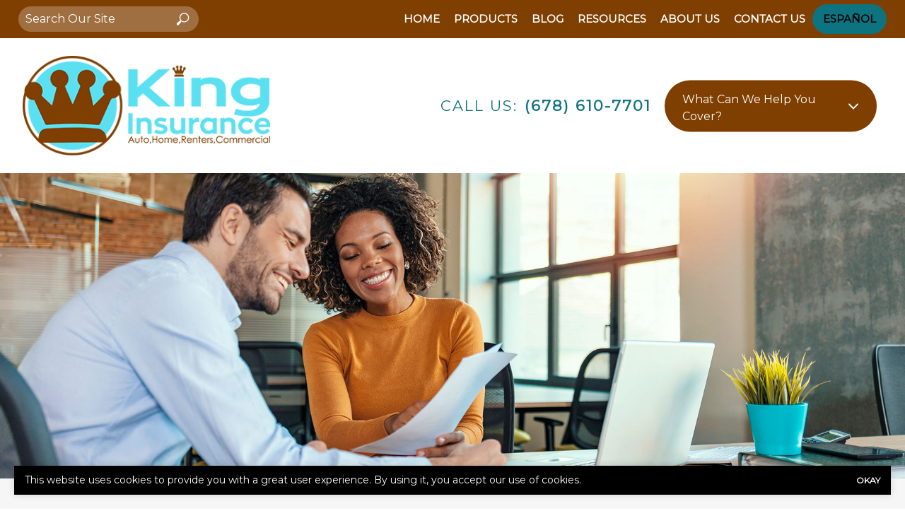

--- FILE ---
content_type: text/html; charset=UTF-8
request_url: https://www.insurewiththeking.com/coverage/toy-vehicles/
body_size: 14026
content:
<!doctype html>
<html lang="en">
<head>
	<meta charset="UTF-8">
<script type="text/javascript">
/* <![CDATA[ */
var gform;gform||(document.addEventListener("gform_main_scripts_loaded",function(){gform.scriptsLoaded=!0}),document.addEventListener("gform/theme/scripts_loaded",function(){gform.themeScriptsLoaded=!0}),window.addEventListener("DOMContentLoaded",function(){gform.domLoaded=!0}),gform={domLoaded:!1,scriptsLoaded:!1,themeScriptsLoaded:!1,isFormEditor:()=>"function"==typeof InitializeEditor,callIfLoaded:function(o){return!(!gform.domLoaded||!gform.scriptsLoaded||!gform.themeScriptsLoaded&&!gform.isFormEditor()||(gform.isFormEditor()&&console.warn("The use of gform.initializeOnLoaded() is deprecated in the form editor context and will be removed in Gravity Forms 3.1."),o(),0))},initializeOnLoaded:function(o){gform.callIfLoaded(o)||(document.addEventListener("gform_main_scripts_loaded",()=>{gform.scriptsLoaded=!0,gform.callIfLoaded(o)}),document.addEventListener("gform/theme/scripts_loaded",()=>{gform.themeScriptsLoaded=!0,gform.callIfLoaded(o)}),window.addEventListener("DOMContentLoaded",()=>{gform.domLoaded=!0,gform.callIfLoaded(o)}))},hooks:{action:{},filter:{}},addAction:function(o,r,e,t){gform.addHook("action",o,r,e,t)},addFilter:function(o,r,e,t){gform.addHook("filter",o,r,e,t)},doAction:function(o){gform.doHook("action",o,arguments)},applyFilters:function(o){return gform.doHook("filter",o,arguments)},removeAction:function(o,r){gform.removeHook("action",o,r)},removeFilter:function(o,r,e){gform.removeHook("filter",o,r,e)},addHook:function(o,r,e,t,n){null==gform.hooks[o][r]&&(gform.hooks[o][r]=[]);var d=gform.hooks[o][r];null==n&&(n=r+"_"+d.length),gform.hooks[o][r].push({tag:n,callable:e,priority:t=null==t?10:t})},doHook:function(r,o,e){var t;if(e=Array.prototype.slice.call(e,1),null!=gform.hooks[r][o]&&((o=gform.hooks[r][o]).sort(function(o,r){return o.priority-r.priority}),o.forEach(function(o){"function"!=typeof(t=o.callable)&&(t=window[t]),"action"==r?t.apply(null,e):e[0]=t.apply(null,e)})),"filter"==r)return e[0]},removeHook:function(o,r,t,n){var e;null!=gform.hooks[o][r]&&(e=(e=gform.hooks[o][r]).filter(function(o,r,e){return!!(null!=n&&n!=o.tag||null!=t&&t!=o.priority)}),gform.hooks[o][r]=e)}});
/* ]]> */
</script>

	<meta name="viewport" content="width=device-width, initial-scale=1" />
	<link href="https://www.insurewiththeking.com/wp-content/uploads/sites/285/2024/01/favicon.png" rel="shortcut icon" />	<title>Toy Vehicle Insurance - Jonesboro, GA</title>
	<style>img:is([sizes="auto" i], [sizes^="auto," i]) { contain-intrinsic-size: 3000px 1500px }</style>
	<link rel="alternate" hreflang="en" href="https://www.insurewiththeking.com/coverage/toy-vehicles/" />
<link rel="alternate" hreflang="es" href="https://www.insurewiththeking.com/es/coverage/toy-vehicles/" />
<link rel="alternate" hreflang="x-default" href="https://www.insurewiththeking.com/coverage/toy-vehicles/" />
<meta name="dc.title" content="Toy Vehicle Insurance - Jonesboro, GA">
<meta name="dc.description" content="Recreational toy vehicles, such as all-terrain vehicles (ATVs), jet skis and snowmobiles can be exciting to use. Like any motorized vehicle, toy vehicles are vulnerable to various unforeseen accidents. Having the right toy vehicle insurance policy can protect you from high accident-related costs. Selecting the right coverage can be difficult,&hellip;">
<meta name="dc.relation" content="https://www.insurewiththeking.com/coverage/toy-vehicles/">
<meta name="dc.source" content="https://www.insurewiththeking.com/">
<meta name="dc.language" content="en_US">
<meta name="description" content="Recreational toy vehicles, such as all-terrain vehicles (ATVs), jet skis and snowmobiles can be exciting to use. Like any motorized vehicle, toy vehicles are vulnerable to various unforeseen accidents. Having the right toy vehicle insurance policy can protect you from high accident-related costs. Selecting the right coverage can be difficult,&hellip;">
<meta name="robots" content="index, follow, max-snippet:-1, max-image-preview:large, max-video-preview:-1">
<link rel="canonical" href="https://www.insurewiththeking.com/coverage/toy-vehicles/">
<meta property="og:url" content="https://www.insurewiththeking.com/coverage/toy-vehicles/">
<meta property="og:site_name" content="King Insurance">
<meta property="og:locale" content="en_US">
<meta property="og:locale:alternate" content="es_ES">
<meta property="og:type" content="article">
<meta property="og:title" content="Toy Vehicle Insurance - Jonesboro, GA">
<meta property="og:description" content="Recreational toy vehicles, such as all-terrain vehicles (ATVs), jet skis and snowmobiles can be exciting to use. Like any motorized vehicle, toy vehicles are vulnerable to various unforeseen accidents. Having the right toy vehicle insurance policy can protect you from high accident-related costs. Selecting the right coverage can be difficult,&hellip;">
<meta name="twitter:card" content="summary">
<meta name="twitter:title" content="Toy Vehicle Insurance - Jonesboro, GA">
<meta name="twitter:description" content="Recreational toy vehicles, such as all-terrain vehicles (ATVs), jet skis and snowmobiles can be exciting to use. Like any motorized vehicle, toy vehicles are vulnerable to various unforeseen accidents. Having the right toy vehicle insurance policy can protect you from high accident-related costs. Selecting the right coverage can be difficult,&hellip;">
<link rel='dns-prefetch' href='//kit.fontawesome.com' />
<link rel='dns-prefetch' href='//www.google.com' />
<script type="application/ld+json">{"@context":"https:\/\/schema.org\/","@type":"Article","datePublished":"2022-07-21T12:19:47-05:00","dateModified":"2024-01-02T13:55:57-06:00","mainEntityOfPage":{"@type":"WebPage","@id":"https:\/\/www.insurewiththeking.com\/coverage\/toy-vehicles\/"},"headline":"Toy Vehicle Insurance","author":{"@type":"Person","name":"Agency","url":"https:\/\/www.insurewiththeking.com\/author\/agency\/"},"publisher":{"@type":"Organization","name":"King Insurance","logo":{"@type":"ImageObject","url":"https:\/\/www.insurewiththeking.com\/wp-content\/uploads\/sites\/285\/2024\/01\/logo.png","width":"364","height":"147"}},"description":"Recreational toy vehicles, such as all-terrain vehicles (ATVs), jet skis and snowmobiles can be exciting to use. Like any motorized vehicle, toy vehicles are vulnerable to various unforeseen accidents. Having the right toy vehicle insurance policy can protect you from high accident-related costs. Selecting the right coverage can be difficult,&hellip;"}</script>
<script type="application/ld+json">{"@context":"https:\/\/schema.org","name":"Breadcrumb","@type":"BreadcrumbList","itemListElement":[{"@type":"ListItem","position":1,"item":{"@type":"WebPage","id":"https:\/\/www.insurewiththeking.com\/coverage\/toy-vehicles\/#webpage","url":"https:\/\/www.insurewiththeking.com\/coverage\/toy-vehicles\/","name":"Toy Vehicle Insurance"}}]}</script>
		<style>
			.lazyload,
			.lazyloading {
				max-width: 100%;
			}
		</style>
		<link rel='stylesheet' id='zywave-parent-css-css' href='https://www.insurewiththeking.com/wp-content/themes/zywave-twentytwo/stylesheets/style.css?ver=0.0.0.01921' type='text/css' media='all' />
<link rel='stylesheet' id='wp-block-library-css' href='https://www.insurewiththeking.com/wp-includes/css/dist/block-library/style.min.css?ver=6.8.3' type='text/css' media='all' />
<style id='classic-theme-styles-inline-css' type='text/css'>
/*! This file is auto-generated */
.wp-block-button__link{color:#fff;background-color:#32373c;border-radius:9999px;box-shadow:none;text-decoration:none;padding:calc(.667em + 2px) calc(1.333em + 2px);font-size:1.125em}.wp-block-file__button{background:#32373c;color:#fff;text-decoration:none}
</style>
<style id='wpseopress-local-business-style-inline-css' type='text/css'>
span.wp-block-wpseopress-local-business-field{margin-right:8px}

</style>
<style id='wpseopress-table-of-contents-style-inline-css' type='text/css'>
.wp-block-wpseopress-table-of-contents li.active>a{font-weight:bold}

</style>
<style id='global-styles-inline-css' type='text/css'>
:root{--wp--preset--aspect-ratio--square: 1;--wp--preset--aspect-ratio--4-3: 4/3;--wp--preset--aspect-ratio--3-4: 3/4;--wp--preset--aspect-ratio--3-2: 3/2;--wp--preset--aspect-ratio--2-3: 2/3;--wp--preset--aspect-ratio--16-9: 16/9;--wp--preset--aspect-ratio--9-16: 9/16;--wp--preset--color--black: #000000;--wp--preset--color--cyan-bluish-gray: #abb8c3;--wp--preset--color--white: #ffffff;--wp--preset--color--pale-pink: #f78da7;--wp--preset--color--vivid-red: #cf2e2e;--wp--preset--color--luminous-vivid-orange: #ff6900;--wp--preset--color--luminous-vivid-amber: #fcb900;--wp--preset--color--light-green-cyan: #7bdcb5;--wp--preset--color--vivid-green-cyan: #00d084;--wp--preset--color--pale-cyan-blue: #8ed1fc;--wp--preset--color--vivid-cyan-blue: #0693e3;--wp--preset--color--vivid-purple: #9b51e0;--wp--preset--gradient--vivid-cyan-blue-to-vivid-purple: linear-gradient(135deg,rgba(6,147,227,1) 0%,rgb(155,81,224) 100%);--wp--preset--gradient--light-green-cyan-to-vivid-green-cyan: linear-gradient(135deg,rgb(122,220,180) 0%,rgb(0,208,130) 100%);--wp--preset--gradient--luminous-vivid-amber-to-luminous-vivid-orange: linear-gradient(135deg,rgba(252,185,0,1) 0%,rgba(255,105,0,1) 100%);--wp--preset--gradient--luminous-vivid-orange-to-vivid-red: linear-gradient(135deg,rgba(255,105,0,1) 0%,rgb(207,46,46) 100%);--wp--preset--gradient--very-light-gray-to-cyan-bluish-gray: linear-gradient(135deg,rgb(238,238,238) 0%,rgb(169,184,195) 100%);--wp--preset--gradient--cool-to-warm-spectrum: linear-gradient(135deg,rgb(74,234,220) 0%,rgb(151,120,209) 20%,rgb(207,42,186) 40%,rgb(238,44,130) 60%,rgb(251,105,98) 80%,rgb(254,248,76) 100%);--wp--preset--gradient--blush-light-purple: linear-gradient(135deg,rgb(255,206,236) 0%,rgb(152,150,240) 100%);--wp--preset--gradient--blush-bordeaux: linear-gradient(135deg,rgb(254,205,165) 0%,rgb(254,45,45) 50%,rgb(107,0,62) 100%);--wp--preset--gradient--luminous-dusk: linear-gradient(135deg,rgb(255,203,112) 0%,rgb(199,81,192) 50%,rgb(65,88,208) 100%);--wp--preset--gradient--pale-ocean: linear-gradient(135deg,rgb(255,245,203) 0%,rgb(182,227,212) 50%,rgb(51,167,181) 100%);--wp--preset--gradient--electric-grass: linear-gradient(135deg,rgb(202,248,128) 0%,rgb(113,206,126) 100%);--wp--preset--gradient--midnight: linear-gradient(135deg,rgb(2,3,129) 0%,rgb(40,116,252) 100%);--wp--preset--font-size--small: 13px;--wp--preset--font-size--medium: 20px;--wp--preset--font-size--large: 36px;--wp--preset--font-size--x-large: 42px;--wp--preset--spacing--20: 0.44rem;--wp--preset--spacing--30: 0.67rem;--wp--preset--spacing--40: 1rem;--wp--preset--spacing--50: 1.5rem;--wp--preset--spacing--60: 2.25rem;--wp--preset--spacing--70: 3.38rem;--wp--preset--spacing--80: 5.06rem;--wp--preset--shadow--natural: 6px 6px 9px rgba(0, 0, 0, 0.2);--wp--preset--shadow--deep: 12px 12px 50px rgba(0, 0, 0, 0.4);--wp--preset--shadow--sharp: 6px 6px 0px rgba(0, 0, 0, 0.2);--wp--preset--shadow--outlined: 6px 6px 0px -3px rgba(255, 255, 255, 1), 6px 6px rgba(0, 0, 0, 1);--wp--preset--shadow--crisp: 6px 6px 0px rgba(0, 0, 0, 1);}:where(.is-layout-flex){gap: 0.5em;}:where(.is-layout-grid){gap: 0.5em;}body .is-layout-flex{display: flex;}.is-layout-flex{flex-wrap: wrap;align-items: center;}.is-layout-flex > :is(*, div){margin: 0;}body .is-layout-grid{display: grid;}.is-layout-grid > :is(*, div){margin: 0;}:where(.wp-block-columns.is-layout-flex){gap: 2em;}:where(.wp-block-columns.is-layout-grid){gap: 2em;}:where(.wp-block-post-template.is-layout-flex){gap: 1.25em;}:where(.wp-block-post-template.is-layout-grid){gap: 1.25em;}.has-black-color{color: var(--wp--preset--color--black) !important;}.has-cyan-bluish-gray-color{color: var(--wp--preset--color--cyan-bluish-gray) !important;}.has-white-color{color: var(--wp--preset--color--white) !important;}.has-pale-pink-color{color: var(--wp--preset--color--pale-pink) !important;}.has-vivid-red-color{color: var(--wp--preset--color--vivid-red) !important;}.has-luminous-vivid-orange-color{color: var(--wp--preset--color--luminous-vivid-orange) !important;}.has-luminous-vivid-amber-color{color: var(--wp--preset--color--luminous-vivid-amber) !important;}.has-light-green-cyan-color{color: var(--wp--preset--color--light-green-cyan) !important;}.has-vivid-green-cyan-color{color: var(--wp--preset--color--vivid-green-cyan) !important;}.has-pale-cyan-blue-color{color: var(--wp--preset--color--pale-cyan-blue) !important;}.has-vivid-cyan-blue-color{color: var(--wp--preset--color--vivid-cyan-blue) !important;}.has-vivid-purple-color{color: var(--wp--preset--color--vivid-purple) !important;}.has-black-background-color{background-color: var(--wp--preset--color--black) !important;}.has-cyan-bluish-gray-background-color{background-color: var(--wp--preset--color--cyan-bluish-gray) !important;}.has-white-background-color{background-color: var(--wp--preset--color--white) !important;}.has-pale-pink-background-color{background-color: var(--wp--preset--color--pale-pink) !important;}.has-vivid-red-background-color{background-color: var(--wp--preset--color--vivid-red) !important;}.has-luminous-vivid-orange-background-color{background-color: var(--wp--preset--color--luminous-vivid-orange) !important;}.has-luminous-vivid-amber-background-color{background-color: var(--wp--preset--color--luminous-vivid-amber) !important;}.has-light-green-cyan-background-color{background-color: var(--wp--preset--color--light-green-cyan) !important;}.has-vivid-green-cyan-background-color{background-color: var(--wp--preset--color--vivid-green-cyan) !important;}.has-pale-cyan-blue-background-color{background-color: var(--wp--preset--color--pale-cyan-blue) !important;}.has-vivid-cyan-blue-background-color{background-color: var(--wp--preset--color--vivid-cyan-blue) !important;}.has-vivid-purple-background-color{background-color: var(--wp--preset--color--vivid-purple) !important;}.has-black-border-color{border-color: var(--wp--preset--color--black) !important;}.has-cyan-bluish-gray-border-color{border-color: var(--wp--preset--color--cyan-bluish-gray) !important;}.has-white-border-color{border-color: var(--wp--preset--color--white) !important;}.has-pale-pink-border-color{border-color: var(--wp--preset--color--pale-pink) !important;}.has-vivid-red-border-color{border-color: var(--wp--preset--color--vivid-red) !important;}.has-luminous-vivid-orange-border-color{border-color: var(--wp--preset--color--luminous-vivid-orange) !important;}.has-luminous-vivid-amber-border-color{border-color: var(--wp--preset--color--luminous-vivid-amber) !important;}.has-light-green-cyan-border-color{border-color: var(--wp--preset--color--light-green-cyan) !important;}.has-vivid-green-cyan-border-color{border-color: var(--wp--preset--color--vivid-green-cyan) !important;}.has-pale-cyan-blue-border-color{border-color: var(--wp--preset--color--pale-cyan-blue) !important;}.has-vivid-cyan-blue-border-color{border-color: var(--wp--preset--color--vivid-cyan-blue) !important;}.has-vivid-purple-border-color{border-color: var(--wp--preset--color--vivid-purple) !important;}.has-vivid-cyan-blue-to-vivid-purple-gradient-background{background: var(--wp--preset--gradient--vivid-cyan-blue-to-vivid-purple) !important;}.has-light-green-cyan-to-vivid-green-cyan-gradient-background{background: var(--wp--preset--gradient--light-green-cyan-to-vivid-green-cyan) !important;}.has-luminous-vivid-amber-to-luminous-vivid-orange-gradient-background{background: var(--wp--preset--gradient--luminous-vivid-amber-to-luminous-vivid-orange) !important;}.has-luminous-vivid-orange-to-vivid-red-gradient-background{background: var(--wp--preset--gradient--luminous-vivid-orange-to-vivid-red) !important;}.has-very-light-gray-to-cyan-bluish-gray-gradient-background{background: var(--wp--preset--gradient--very-light-gray-to-cyan-bluish-gray) !important;}.has-cool-to-warm-spectrum-gradient-background{background: var(--wp--preset--gradient--cool-to-warm-spectrum) !important;}.has-blush-light-purple-gradient-background{background: var(--wp--preset--gradient--blush-light-purple) !important;}.has-blush-bordeaux-gradient-background{background: var(--wp--preset--gradient--blush-bordeaux) !important;}.has-luminous-dusk-gradient-background{background: var(--wp--preset--gradient--luminous-dusk) !important;}.has-pale-ocean-gradient-background{background: var(--wp--preset--gradient--pale-ocean) !important;}.has-electric-grass-gradient-background{background: var(--wp--preset--gradient--electric-grass) !important;}.has-midnight-gradient-background{background: var(--wp--preset--gradient--midnight) !important;}.has-small-font-size{font-size: var(--wp--preset--font-size--small) !important;}.has-medium-font-size{font-size: var(--wp--preset--font-size--medium) !important;}.has-large-font-size{font-size: var(--wp--preset--font-size--large) !important;}.has-x-large-font-size{font-size: var(--wp--preset--font-size--x-large) !important;}
:where(.wp-block-post-template.is-layout-flex){gap: 1.25em;}:where(.wp-block-post-template.is-layout-grid){gap: 1.25em;}
:where(.wp-block-columns.is-layout-flex){gap: 2em;}:where(.wp-block-columns.is-layout-grid){gap: 2em;}
:root :where(.wp-block-pullquote){font-size: 1.5em;line-height: 1.6;}
</style>
<link rel='stylesheet' id='zy-theme-css-css' href='https://www.insurewiththeking.com/wp-content/themes/zywave-concept/stylesheets/style.css?ver=0.0.0413' type='text/css' media='all' />
<link rel='stylesheet' id='zy-custom-stylesheet-css' href='https://www.insurewiththeking.com/wp-content/uploads/sites/285/zy-custom.css?ver=2024-01-04T14:32:32+00:00' type='text/css' media='all' />
<script type="text/javascript" id="wpml-cookie-js-extra">
/* <![CDATA[ */
var wpml_cookies = {"wp-wpml_current_language":{"value":"en","expires":1,"path":"\/"}};
var wpml_cookies = {"wp-wpml_current_language":{"value":"en","expires":1,"path":"\/"}};
/* ]]> */
</script>
<script type="text/javascript" src="https://www.insurewiththeking.com/wp-content/plugins/sitepress-multilingual-cms/res/js/cookies/language-cookie.js?ver=484900" id="wpml-cookie-js" defer="defer" data-wp-strategy="defer"></script>
<script type="text/javascript" src="https://www.insurewiththeking.com/wp-includes/js/jquery/jquery.min.js?ver=3.7.1" id="jquery-core-js"></script>
<script type="text/javascript" src="https://www.insurewiththeking.com/wp-includes/js/jquery/jquery-migrate.min.js?ver=3.4.1" id="jquery-migrate-js"></script>
<link rel="https://api.w.org/" href="https://www.insurewiththeking.com/wp-json/" /><link rel="alternate" title="oEmbed (JSON)" type="application/json+oembed" href="https://www.insurewiththeking.com/wp-json/oembed/1.0/embed?url=https%3A%2F%2Fwww.insurewiththeking.com%2Fcoverage%2Ftoy-vehicles%2F" />
<link rel="alternate" title="oEmbed (XML)" type="text/xml+oembed" href="https://www.insurewiththeking.com/wp-json/oembed/1.0/embed?url=https%3A%2F%2Fwww.insurewiththeking.com%2Fcoverage%2Ftoy-vehicles%2F&#038;format=xml" />
<meta name="generator" content="WPML ver:4.8.4 stt:1,2;" />
		<script>
			document.documentElement.className = document.documentElement.className.replace('no-js', 'js');
		</script>
				<style>
			.no-js img.lazyload {
				display: none;
			}

			figure.wp-block-image img.lazyloading {
				min-width: 150px;
			}

			.lazyload,
			.lazyloading {
				--smush-placeholder-width: 100px;
				--smush-placeholder-aspect-ratio: 1/1;
				width: var(--smush-image-width, var(--smush-placeholder-width)) !important;
				aspect-ratio: var(--smush-image-aspect-ratio, var(--smush-placeholder-aspect-ratio)) !important;
			}

						.lazyload, .lazyloading {
				opacity: 0;
			}

			.lazyloaded {
				opacity: 1;
				transition: opacity 400ms;
				transition-delay: 0ms;
			}

					</style>
		
		<!-- Google tag (gtag.js) -->
		<script async src="https://www.googletagmanager.com/gtag/js?id=G-CJC3V9BQPZ"></script>
		<script>
		  window.dataLayer = window.dataLayer || [];
		  function gtag(){dataLayer.push(arguments);}
		  gtag('js', new Date());

		  gtag('config', 'G-CJC3V9BQPZ');
		</script>

	
	<script type="text/javascript">
	  window.heap=window.heap||[],heap.load=function(e,t){window.heap.appid=e,window.heap.config=t=t||{};var r=document.createElement("script");r.type="text/javascript",r.async=!0,r.src="https://cdn.heapanalytics.com/js/heap-"+e+".js";var a=document.getElementsByTagName("script")[0];a.parentNode.insertBefore(r,a);for(var n=function(e){return function(){heap.push([e].concat(Array.prototype.slice.call(arguments,0)))}},p=["addEventProperties","addUserProperties","clearEventProperties","identify","resetIdentity","removeEventProperty","setEventProperties","track","unsetEventProperty"],o=0;o<p.length;o++)heap[p[o]]=n(p[o])};
	  heap.load("1712471140");
	</script>

	
<script>

    // Close Popup Box and set session cookie
    jQuery(".zy-pop-up-box .close-btn, .zy-button, a").on("click", function() {
        jQuery(".popup-overlay, .popup-content").removeClass("active");
        document.cookie = "zy_popup_box_closed=true; path=/;";
    });

	// Keep Popup Box closed if session cookie exists
    if (document.cookie.indexOf("zy_popup_box_closed=true") !== -1) {
        jQuery(".popup-overlay, .popup-content").removeClass("active");
    }

	// Auto-hide popup box after 20 sec if still open
    setTimeout(function() {
       jQuery(".popup-overlay, .popup-content").removeClass("active");
    }, 20000);

    // Close Alert Banner and set session cookie
    jQuery(".zy-alert-banner .close-btn, a").on("click", function() {
        jQuery(".alert-banner, .alert-banner-content, .alert-banner-btn").removeClass("active");
        document.cookie = "zy_alert_banner_closed=true; path=/;";
    });

    // Keep Alert Banner closed if session cookie exists
    if (document.cookie.indexOf("zy_alert_banner_closed=true") !== -1) {
        jQuery(".alert-banner, .alert-banner-content, .alert-banner-btn").removeClass("active");
    }

</script>

					<!-- Google Analytics tracking code output by Beehive Analytics Pro -->
						<script async src="https://www.googletagmanager.com/gtag/js?id=G-FL3H1G8BGC&l=beehiveDataLayer"></script>
		<script>
						window.beehiveDataLayer = window.beehiveDataLayer || [];
			function beehive_ga() {beehiveDataLayer.push(arguments);}
			beehive_ga('js', new Date())
						beehive_ga('config', 'G-FL3H1G8BGC', {
				'anonymize_ip': false,
				'allow_google_signals': false,
			})
					</script>
		<style type="text/css">.broken_link, a.broken_link {
	text-decoration: line-through;
}</style><style>.breadcrumb {list-style:none;margin:0;padding-inline-start:0;}.breadcrumb li {margin:0;display:inline-block;position:relative;}.breadcrumb li::after{content:' » ';margin-left:5px;margin-right:5px;}.breadcrumb li:last-child::after{display:none}</style><script type="application/ld+json">
	{
	 "@context": "https://schema.org",
	 "@type": "InsuranceAgency",
	 "name": "King Insurance",
	 "image": "https://www.insurewiththeking.com/wp-content/uploads/sites/285/2024/01/logo.png",
	 "@id": "https://www.insurewiththeking.com",
	 "url": "https://www.insurewiththeking.com",
	 "telephone": "(678) 610-7701",
	 "address": {
		 	"@type": "PostalAddress",
			"streetAddress": "7944 N. Main St.",
			"addressLocality": "Jonesboro",
			"addressRegion": "GA",
			"postalCode": "30236",
			"addressCountry": "US"
		}
	}
	</script></head>
<body class="wp-singular zy_product-template-default single single-zy_product postid-251 wp-theme-zywave-twentytwo wp-child-theme-zywave-concept zy-design-default zy-has-sidebar zy-wpml zy-wpml-en">

		<header class="zy-header-container" id="preheader"><div class="zy-header-top-container"><form role="search" method="get" id="search-form" action="https://www.insurewiththeking.com/" ><div><label class="screen-reader-text" for="s">Search for:</label><input type="search" value="" name="s" id="s" placeholder="Search Our Site" /><button type="submit" id="searchsubmit"><span class="screen-reader-text">Search</span><i class="fak fa-e-search"></i></button></div></form><div class="zy-mobile-phone-container"><span class="zy-mobile-phone-cta">Call Us:</span><a href="tel:6786107701" class="zy-mobile-phone-number">(678) 610-7701</a></div><span class="zy-toggle-mobile-nav"><i class="fa-solid fa-bars"></i></span><div class="zy-main-navigation-container"><div class="zy-toggle-mobile-nav"><i class="fa-solid fa-xmark"></i></div><ul id="menu-main-menu" class="zy-main-navigation"><li id="menu-item-406" class="menu-item menu-item-type-post_type menu-item-object-page menu-item-home menu-item-406"><a href="https://www.insurewiththeking.com/">Home</a></li>
<li id="menu-item-366" class="menu-item menu-item-type-post_type menu-item-object-page current-menu-ancestor current-menu-parent current_page_parent current_page_ancestor menu-item-has-children menu-item-366"><a href="https://www.insurewiththeking.com/products/">Products</a>
<ul class="sub-menu">
	<li id="menu-item-407" class="menu-item menu-item-type-post_type menu-item-object-zy_product menu-item-has-children menu-item-407"><a href="https://www.insurewiththeking.com/coverage/auto/">Auto Insurance</a>
	<ul class="sub-menu">
		<li id="menu-item-413" class="menu-item menu-item-type-post_type menu-item-object-zy_product menu-item-413"><a href="https://www.insurewiththeking.com/coverage/motorcycle/">Motorcycle Insurance</a></li>
		<li id="menu-item-457" class="menu-item menu-item-type-custom menu-item-object-custom menu-item-457"><a href="https://www.insurewiththeking.com/coverage/sr-22/">SR-22 Insurance</a></li>
	</ul>
</li>
	<li id="menu-item-411" class="menu-item menu-item-type-post_type menu-item-object-zy_product menu-item-has-children menu-item-411"><a href="https://www.insurewiththeking.com/coverage/homeowners/">Homeowners Insurance</a>
	<ul class="sub-menu">
		<li id="menu-item-412" class="menu-item menu-item-type-post_type menu-item-object-zy_product menu-item-412"><a href="https://www.insurewiththeking.com/coverage/motor-homes/">Motor Homes</a></li>
		<li id="menu-item-415" class="menu-item menu-item-type-post_type menu-item-object-zy_product menu-item-415"><a href="https://www.insurewiththeking.com/coverage/renters/">Renters Insurance</a></li>
	</ul>
</li>
	<li id="menu-item-408" class="menu-item menu-item-type-post_type menu-item-object-zy_product menu-item-has-children menu-item-408"><a href="https://www.insurewiththeking.com/coverage/business/">Business Insurance</a>
	<ul class="sub-menu">
		<li id="menu-item-409" class="menu-item menu-item-type-post_type menu-item-object-zy_product menu-item-409"><a href="https://www.insurewiththeking.com/coverage/commercial-auto/">Commercial Auto Insurance</a></li>
		<li id="menu-item-410" class="menu-item menu-item-type-post_type menu-item-object-zy_product menu-item-410"><a href="https://www.insurewiththeking.com/coverage/general-liability/">General Liability Insurance</a></li>
	</ul>
</li>
	<li id="menu-item-416" class="menu-item menu-item-type-post_type menu-item-object-zy_product current-menu-item menu-item-has-children menu-item-416"><a href="https://www.insurewiththeking.com/coverage/toy-vehicles/" aria-current="page">Toy Vehicle Insurance</a>
	<ul class="sub-menu">
		<li id="menu-item-414" class="menu-item menu-item-type-post_type menu-item-object-zy_product menu-item-414"><a href="https://www.insurewiththeking.com/coverage/rec-vehicle/">Recreational Vehicle Insurance</a></li>
		<li id="menu-item-417" class="menu-item menu-item-type-post_type menu-item-object-zy_product menu-item-417"><a href="https://www.insurewiththeking.com/coverage/boat/">Watercraft &amp; Boat Insurance</a></li>
	</ul>
</li>
</ul>
</li>
<li id="menu-item-368" class="menu-item menu-item-type-post_type menu-item-object-page current_page_parent menu-item-368"><a href="https://www.insurewiththeking.com/blog/">Blog</a></li>
<li id="menu-item-365" class="menu-item menu-item-type-post_type menu-item-object-page menu-item-has-children menu-item-365"><a href="https://www.insurewiththeking.com/resources/">Resources</a>
<ul class="sub-menu">
	<li id="menu-item-373" class="menu-item menu-item-type-post_type menu-item-object-page menu-item-373"><a href="https://www.insurewiththeking.com/refer-a-friend/">Refer A Friend</a></li>
</ul>
</li>
<li id="menu-item-374" class="menu-item menu-item-type-post_type menu-item-object-page menu-item-has-children menu-item-374"><a href="https://www.insurewiththeking.com/about-us/">About Us</a>
<ul class="sub-menu">
	<li id="menu-item-369" class="menu-item menu-item-type-post_type menu-item-object-page menu-item-369"><a href="https://www.insurewiththeking.com/locations/">Locations</a></li>
	<li id="menu-item-370" class="menu-item menu-item-type-post_type menu-item-object-page menu-item-370"><a href="https://www.insurewiththeking.com/testimonials/">Testimonials</a></li>
	<li id="menu-item-372" class="menu-item menu-item-type-post_type menu-item-object-page menu-item-372"><a href="https://www.insurewiththeking.com/privacy-policy/">Privacy Policy</a></li>
</ul>
</li>
<li id="menu-item-375" class="menu-item menu-item-type-post_type menu-item-object-page menu-item-375"><a href="https://www.insurewiththeking.com/contact-us/">Contact Us</a></li>
<li id="menu-item-wpml-ls-2-es" class="menu-item wpml-ls-slot-2 wpml-ls-item wpml-ls-item-es wpml-ls-menu-item wpml-ls-first-item wpml-ls-last-item menu-item-type-wpml_ls_menu_item menu-item-object-wpml_ls_menu_item menu-item-wpml-ls-2-es"><a href="https://www.insurewiththeking.com/es/coverage/toy-vehicles/" title="Switch to Español" aria-label="Switch to Español" role="menuitem"><span class="wpml-ls-native" lang="es">Español</span></a></li>
</ul></div></div><div class="zy-header-main"><div class="container-fluid"><div class="row"><div class="col-12 col-lg-3"><a class="zy-header-logo" href="https://www.insurewiththeking.com"><img src="https://www.insurewiththeking.com/wp-content/uploads/sites/285/2024/01/logo.png" alt="King Insurance Logo" loading="lazy"></a></div><div class="d-none d-lg-block col-lg-6 col-xl-6 header-phone-cont"><div class="zy-header-phone-section"><div class="zy-company-phone-container"><span class="zy-company-phone-cta">Call Us:</span><a href="tel:6786107701" class="zy-company-phone-number">(678) 610-7701</a></div></div></div><div class="col-12 col-lg-3 col-xl-3 header-lob-cont"><div class="zy-header-select-container"><div class="zy-hero-select-option zy-hero-select-toggle">What Can We Help You Cover?<i class="fa-solid fa-chevron-down"></i></div><a class="zy-hero-select-option" href="/coverage/auto/">Auto</a><a class="zy-hero-select-option" href="/coverage/homeowners/">Home</a><a class="zy-hero-select-option" href="/coverage/business/">Business</a><a class="zy-hero-select-option" href="/coverage/commercial-auto/">Commercial Auto</a><a class="zy-hero-select-option" href="/coverage/rec-vehicle/">RV</a><a class="zy-hero-select-option" href="/coverage/boat/">Boat</a></div></div></div></div></div></header><div class="zy-header-image-container" style="background-image: url(https://www.insurewiththeking.com/wp-content/uploads/sites/285/2024/01/hero0.jpg);"></div><div class="zy-interior"><div class="zy-section-container zy-section-container-breadcrumbs seopress-breadcrumbs"><div class="container"><div class="row"><div class="col-12"><nav  aria-label="breadcrumb"><ol class="breadcrumb"><li class="breadcrumb-item"><a href="https://www.insurewiththeking.com"><span>Home</span></a></li><li class="breadcrumb-item active" aria-current="page"><span>Toy Vehicle Insurance</span></li></ol></nav></div></div></div></div><div class="zy-section-container zy-section-container-main zy-section-container-main-odd"><div class="container"><div class="row"><div class="zy-main-content-container col-12 col-md-6 col-lg-8"><div class="zy-inner zy-content-default zy-product-page"><h1>Toy Vehicle Insurance</h1><p>Recreational toy vehicles, such as all-terrain vehicles (ATVs), jet skis and snowmobiles can be exciting to use. Like any motorized vehicle, toy vehicles are vulnerable to various unforeseen accidents. Having the right toy vehicle insurance policy can protect you from high accident-related costs. Selecting the right coverage can be difficult, which is why our agency is determined to help you learn more about your potential coverage options.</p>
<h2>What Toy Vehicle Insurance Covers</h2>
<p>Coverages tend to vary among policyholders, but standard toy vehicle insurance policies might include options such as:</p>
<ul>
<li><strong>Liability coverage</strong> helps cover expenses if you or someone listed in your insurance policy are at fault in an accident that causes property damage or bodily injury.</li>
<li><strong>Uninsured/underinsured motorist protection</strong> helps cover repair expenses if a driver with little or no insurance damages your toy vehicle.</li>
<li><strong>Custom parts/equipment coverage</strong> helps protect against damages to custom enhancements made to your toy vehicle.</li>
<li><strong>Medical payments coverage</strong> helps cover medical bills if you or your passengers are injured in an accident.</li>
</ul>
<p>Contact our agency to learn more about potential coverage options included in your toy vehicle insurance policy.</p>
<h2>How to Get Toy Vehicle Insurance</h2>
<p>King Insurance can help you navigate toy vehicle insurance policies so you can decide on the proper coverage. Contact one of our agents today to learn more or request a quote.    	    	</p>
</div></div><aside class="zy-sidebar col-12 col-md-6 col-lg-4"><div class="zy-sidebar-inner"><div id="zy_widget_gravity_form-2" class="widget zy-widget-container widget_zy_widget_gravity_form">
                <div class='gf_browser_unknown gform_wrapper gravity-theme gform-theme--no-framework' data-form-theme='gravity-theme' data-form-index='0' id='gform_wrapper_2' >
                        <div class='gform_heading'>
                            <h2 class="gform_title">Quick Quote Form</h2>
                        </div><form method='post' enctype='multipart/form-data'  id='gform_2'  action='/coverage/toy-vehicles/' data-formid='2' novalidate><div class='gf_invisible ginput_recaptchav3' data-sitekey='6LeVrXshAAAAAJ2AIMbEnFbMCwEuwzz5yuvnPiic' data-tabindex='0'><input id="input_b39d2090254f3bd186a1afba0f143234" class="gfield_recaptcha_response" type="hidden" name="input_b39d2090254f3bd186a1afba0f143234" value=""/></div>
                        <div class='gform-body gform_body'><div id='gform_fields_2' class='gform_fields top_label form_sublabel_below description_below validation_below'><div id="field_2_1" class="gfield gfield--type-text gfield_contains_required field_sublabel_below gfield--no-description field_description_below field_validation_below gfield_visibility_visible"  ><label class='gfield_label gform-field-label' for='input_2_1'>First Name<span class="gfield_required"><span class="gfield_required gfield_required_text">(Required)</span></span></label><div class='ginput_container ginput_container_text'><input name='input_1' id='input_2_1' type='text' value='' class='large'     aria-required="true" aria-invalid="false"   /></div></div><div id="field_2_2" class="gfield gfield--type-text gfield--width-full gfield_contains_required field_sublabel_below gfield--no-description field_description_below field_validation_below gfield_visibility_visible"  ><label class='gfield_label gform-field-label' for='input_2_2'>Last Name<span class="gfield_required"><span class="gfield_required gfield_required_text">(Required)</span></span></label><div class='ginput_container ginput_container_text'><input name='input_2' id='input_2_2' type='text' value='' class='large'     aria-required="true" aria-invalid="false"   /></div></div><div id="field_2_3" class="gfield gfield--type-email gfield_contains_required field_sublabel_below gfield--no-description field_description_below field_validation_below gfield_visibility_visible"  ><label class='gfield_label gform-field-label' for='input_2_3'>Email address<span class="gfield_required"><span class="gfield_required gfield_required_text">(Required)</span></span></label><div class='ginput_container ginput_container_email'>
                            <input name='input_3' id='input_2_3' type='email' value='' class='large'    aria-required="true" aria-invalid="false"  />
                        </div></div><div id="field_2_6" class="gfield gfield--type-phone gfield--width-full gfield_contains_required field_sublabel_below gfield--no-description field_description_below field_validation_below gfield_visibility_visible"  ><label class='gfield_label gform-field-label' for='input_2_6'>Phone Number<span class="gfield_required"><span class="gfield_required gfield_required_text">(Required)</span></span></label><div class='ginput_container ginput_container_phone'><input name='input_6' id='input_2_6' type='tel' value='' class='large'   aria-required="true" aria-invalid="false"   /></div></div><div id="field_2_8" class="gfield gfield--type-text gfield--width-full gfield_contains_required field_sublabel_below gfield--no-description field_description_below field_validation_below gfield_visibility_visible"  ><label class='gfield_label gform-field-label' for='input_2_8'>Zip Code<span class="gfield_required"><span class="gfield_required gfield_required_text">(Required)</span></span></label><div class='ginput_container ginput_container_text'><input name='input_8' id='input_2_8' type='text' value='' class='large'     aria-required="true" aria-invalid="false"   /></div></div></div></div>
        <div class='gform-footer gform_footer top_label'> <input type='submit' id='gform_submit_button_2' class='gform_button button' onclick='gform.submission.handleButtonClick(this);' data-submission-type='submit' value='Submit'  /> 
            <input type='hidden' class='gform_hidden' name='gform_submission_method' data-js='gform_submission_method_2' value='postback' />
            <input type='hidden' class='gform_hidden' name='gform_theme' data-js='gform_theme_2' id='gform_theme_2' value='gravity-theme' />
            <input type='hidden' class='gform_hidden' name='gform_style_settings' data-js='gform_style_settings_2' id='gform_style_settings_2' value='[]' />
            <input type='hidden' class='gform_hidden' name='is_submit_2' value='1' />
            <input type='hidden' class='gform_hidden' name='gform_submit' value='2' />
            
            <input type='hidden' class='gform_hidden' name='gform_unique_id' value='' />
            <input type='hidden' class='gform_hidden' name='state_2' value='WyJbXSIsIjljMjY0ZmRmNmM4NDdiNDkxYTJkZjMwNzVhOWQ2YTM2Il0=' />
            <input type='hidden' autocomplete='off' class='gform_hidden' name='gform_target_page_number_2' id='gform_target_page_number_2' value='0' />
            <input type='hidden' autocomplete='off' class='gform_hidden' name='gform_source_page_number_2' id='gform_source_page_number_2' value='1' />
            <input type='hidden' name='gform_field_values' value='' />
            
        </div>
                        <p style="display: none !important;" class="akismet-fields-container" data-prefix="ak_"><label>&#916;<textarea name="ak_hp_textarea" cols="45" rows="8" maxlength="100"></textarea></label><input type="hidden" id="ak_js_1" name="ak_js" value="6"/><script>document.getElementById( "ak_js_1" ).setAttribute( "value", ( new Date() ).getTime() );</script></p></form>
                        </div><script type="text/javascript">
/* <![CDATA[ */
 gform.initializeOnLoaded( function() {gformInitSpinner( 2, 'https://www.insurewiththeking.com/wp-content/plugins/gravityforms/images/spinner.svg', true );jQuery('#gform_ajax_frame_2').on('load',function(){var contents = jQuery(this).contents().find('*').html();var is_postback = contents.indexOf('GF_AJAX_POSTBACK') >= 0;if(!is_postback){return;}var form_content = jQuery(this).contents().find('#gform_wrapper_2');var is_confirmation = jQuery(this).contents().find('#gform_confirmation_wrapper_2').length > 0;var is_redirect = contents.indexOf('gformRedirect(){') >= 0;var is_form = form_content.length > 0 && ! is_redirect && ! is_confirmation;var mt = parseInt(jQuery('html').css('margin-top'), 10) + parseInt(jQuery('body').css('margin-top'), 10) + 100;if(is_form){jQuery('#gform_wrapper_2').html(form_content.html());if(form_content.hasClass('gform_validation_error')){jQuery('#gform_wrapper_2').addClass('gform_validation_error');} else {jQuery('#gform_wrapper_2').removeClass('gform_validation_error');}setTimeout( function() { /* delay the scroll by 50 milliseconds to fix a bug in chrome */  }, 50 );if(window['gformInitDatepicker']) {gformInitDatepicker();}if(window['gformInitPriceFields']) {gformInitPriceFields();}var current_page = jQuery('#gform_source_page_number_2').val();gformInitSpinner( 2, 'https://www.insurewiththeking.com/wp-content/plugins/gravityforms/images/spinner.svg', true );jQuery(document).trigger('gform_page_loaded', [2, current_page]);window['gf_submitting_2'] = false;}else if(!is_redirect){var confirmation_content = jQuery(this).contents().find('.GF_AJAX_POSTBACK').html();if(!confirmation_content){confirmation_content = contents;}jQuery('#gform_wrapper_2').replaceWith(confirmation_content);jQuery(document).trigger('gform_confirmation_loaded', [2]);window['gf_submitting_2'] = false;wp.a11y.speak(jQuery('#gform_confirmation_message_2').text());}else{jQuery('#gform_2').append(contents);if(window['gformRedirect']) {gformRedirect();}}jQuery(document).trigger("gform_pre_post_render", [{ formId: "2", currentPage: "current_page", abort: function() { this.preventDefault(); } }]);        if (event && event.defaultPrevented) {                return;        }        const gformWrapperDiv = document.getElementById( "gform_wrapper_2" );        if ( gformWrapperDiv ) {            const visibilitySpan = document.createElement( "span" );            visibilitySpan.id = "gform_visibility_test_2";            gformWrapperDiv.insertAdjacentElement( "afterend", visibilitySpan );        }        const visibilityTestDiv = document.getElementById( "gform_visibility_test_2" );        let postRenderFired = false;        function triggerPostRender() {            if ( postRenderFired ) {                return;            }            postRenderFired = true;            gform.core.triggerPostRenderEvents( 2, current_page );            if ( visibilityTestDiv ) {                visibilityTestDiv.parentNode.removeChild( visibilityTestDiv );            }        }        function debounce( func, wait, immediate ) {            var timeout;            return function() {                var context = this, args = arguments;                var later = function() {                    timeout = null;                    if ( !immediate ) func.apply( context, args );                };                var callNow = immediate && !timeout;                clearTimeout( timeout );                timeout = setTimeout( later, wait );                if ( callNow ) func.apply( context, args );            };        }        const debouncedTriggerPostRender = debounce( function() {            triggerPostRender();        }, 200 );        if ( visibilityTestDiv && visibilityTestDiv.offsetParent === null ) {            const observer = new MutationObserver( ( mutations ) => {                mutations.forEach( ( mutation ) => {                    if ( mutation.type === 'attributes' && visibilityTestDiv.offsetParent !== null ) {                        debouncedTriggerPostRender();                        observer.disconnect();                    }                });            });            observer.observe( document.body, {                attributes: true,                childList: false,                subtree: true,                attributeFilter: [ 'style', 'class' ],            });        } else {            triggerPostRender();        }    } );} ); 
/* ]]> */
</script>
</div><div id="zy_widget_social_icons-2" class="widget zy-widget-container widget_zy_widget_social_icons"><h2 class="zy-widget-title"><span>Follow Us</span></h2><div class="zy-social-media zy-social-media-option zy-social-media-fa"><a class="zy-social-link zy-social-link-facebook" href="https://www.facebook.com/King-Insurance-533716340313560/" target="_blank"><i class="fa-brands fa-facebook-f"></i><span class="sr-only">Facebook</span></a><a class="zy-social-link zy-social-link-twitter" href="https://twitter.com/KingInsurance" target="_blank"><i class="fa-brands fa-x-twitter"></i><span class="sr-only">Twitter</span></a><a class="zy-social-link zy-social-link-yelp" href="https://www.yelp.com/biz/king-insurance-jonesboro" target="_blank"><i class="fa-brands fa-yelp"></i><span class="sr-only">Yelp</span></a><a class="zy-social-link zy-social-link-google" href="https://www.google.com/maps/place/King+Insurance/@33.538123,-84.361085,15z/data=!4m5!3m4!1s0x0:0x33e068358f875710!8m2!3d33.538123!4d-84.361085" target="_blank"><i class="fa-brands fa-google"></i><span class="sr-only">Google</span></a></div></div></div></aside></div></div></div></div><div class="zy-footer-container" style="background-image: url(https://www.insurewiththeking.com/wp-content/uploads/sites/285/2024/01/footer_bg.jpg);">


	<footer class="container">

		<div class="row">

			<div class="col-12 col-lg-6 zy-footer-section-left">

    <div class="col-12 col-lg-10 section-left-container">

        
                <div class='gf_browser_unknown gform_wrapper gravity-theme gform-theme--no-framework' data-form-theme='gravity-theme' data-form-index='0' id='gform_wrapper_1' >
                        <div class='gform_heading'>
                            <p class='gform_description'></p>
                        </div><form method='post' enctype='multipart/form-data'  id='gform_1'  action='/coverage/toy-vehicles/' data-formid='1' novalidate><div class='gf_invisible ginput_recaptchav3' data-sitekey='6LeVrXshAAAAAJ2AIMbEnFbMCwEuwzz5yuvnPiic' data-tabindex='0'><input id="input_8bbea784c2ccebedb6fffde9a789c157" class="gfield_recaptcha_response" type="hidden" name="input_8bbea784c2ccebedb6fffde9a789c157" value=""/></div>
                        <div class='gform-body gform_body'><div id='gform_fields_1' class='gform_fields top_label form_sublabel_below description_below validation_below'><div id="field_1_1" class="gfield gfield--type-text gfield--width-half gfield_contains_required field_sublabel_below gfield--no-description field_description_below hidden_label field_validation_below gfield_visibility_visible"  ><label class='gfield_label gform-field-label' for='input_1_1'>First Name<span class="gfield_required"><span class="gfield_required gfield_required_text">(Required)</span></span></label><div class='ginput_container ginput_container_text'><input name='input_1' id='input_1_1' type='text' value='' class='large'    placeholder='First Name *' aria-required="true" aria-invalid="false"   /></div></div><div id="field_1_2" class="gfield gfield--type-text gfield--width-half gfield_contains_required field_sublabel_below gfield--no-description field_description_below hidden_label field_validation_below gfield_visibility_visible"  ><label class='gfield_label gform-field-label' for='input_1_2'>Last Name<span class="gfield_required"><span class="gfield_required gfield_required_text">(Required)</span></span></label><div class='ginput_container ginput_container_text'><input name='input_2' id='input_1_2' type='text' value='' class='large'    placeholder='Last Name *' aria-required="true" aria-invalid="false"   /></div></div><div id="field_1_6" class="gfield gfield--type-email gfield--width-half gfield_contains_required field_sublabel_below gfield--no-description field_description_below hidden_label field_validation_below gfield_visibility_visible"  ><label class='gfield_label gform-field-label' for='input_1_6'>Email<span class="gfield_required"><span class="gfield_required gfield_required_text">(Required)</span></span></label><div class='ginput_container ginput_container_email'>
                            <input name='input_6' id='input_1_6' type='email' value='' class='large'   placeholder='Email *' aria-required="true" aria-invalid="false"  />
                        </div></div><div id="field_1_7" class="gfield gfield--type-phone gfield--width-half gfield_contains_required field_sublabel_below gfield--no-description field_description_below hidden_label field_validation_below gfield_visibility_visible"  ><label class='gfield_label gform-field-label' for='input_1_7'>Phone<span class="gfield_required"><span class="gfield_required gfield_required_text">(Required)</span></span></label><div class='ginput_container ginput_container_phone'><input name='input_7' id='input_1_7' type='tel' value='' class='large'  placeholder='Phone *' aria-required="true" aria-invalid="false"   /></div></div><div id="field_1_8" class="gfield gfield--type-textarea field_sublabel_below gfield--no-description field_description_below hidden_label field_validation_below gfield_visibility_visible"  ><label class='gfield_label gform-field-label' for='input_1_8'>What type of insurance are you looking for?</label><div class='ginput_container ginput_container_textarea'><textarea name='input_8' id='input_1_8' class='textarea small'    placeholder='What type of insurance are you looking for?'  aria-invalid="false"   rows='10' cols='50'></textarea></div></div></div></div>
        <div class='gform-footer gform_footer top_label'> <input type='submit' id='gform_submit_button_1' class='gform_button button' onclick='gform.submission.handleButtonClick(this);' data-submission-type='submit' value='Submit'  /> 
            <input type='hidden' class='gform_hidden' name='gform_submission_method' data-js='gform_submission_method_1' value='postback' />
            <input type='hidden' class='gform_hidden' name='gform_theme' data-js='gform_theme_1' id='gform_theme_1' value='gravity-theme' />
            <input type='hidden' class='gform_hidden' name='gform_style_settings' data-js='gform_style_settings_1' id='gform_style_settings_1' value='[]' />
            <input type='hidden' class='gform_hidden' name='is_submit_1' value='1' />
            <input type='hidden' class='gform_hidden' name='gform_submit' value='1' />
            
            <input type='hidden' class='gform_hidden' name='gform_unique_id' value='' />
            <input type='hidden' class='gform_hidden' name='state_1' value='WyJbXSIsIjljMjY0ZmRmNmM4NDdiNDkxYTJkZjMwNzVhOWQ2YTM2Il0=' />
            <input type='hidden' autocomplete='off' class='gform_hidden' name='gform_target_page_number_1' id='gform_target_page_number_1' value='0' />
            <input type='hidden' autocomplete='off' class='gform_hidden' name='gform_source_page_number_1' id='gform_source_page_number_1' value='1' />
            <input type='hidden' name='gform_field_values' value='' />
            
        </div>
                        <p style="display: none !important;" class="akismet-fields-container" data-prefix="ak_"><label>&#916;<textarea name="ak_hp_textarea" cols="45" rows="8" maxlength="100"></textarea></label><input type="hidden" id="ak_js_2" name="ak_js" value="55"/><script>document.getElementById( "ak_js_2" ).setAttribute( "value", ( new Date() ).getTime() );</script></p></form>
                        </div><script type="text/javascript">
/* <![CDATA[ */
 gform.initializeOnLoaded( function() {gformInitSpinner( 1, 'https://www.insurewiththeking.com/wp-content/plugins/gravityforms/images/spinner.svg', true );jQuery('#gform_ajax_frame_1').on('load',function(){var contents = jQuery(this).contents().find('*').html();var is_postback = contents.indexOf('GF_AJAX_POSTBACK') >= 0;if(!is_postback){return;}var form_content = jQuery(this).contents().find('#gform_wrapper_1');var is_confirmation = jQuery(this).contents().find('#gform_confirmation_wrapper_1').length > 0;var is_redirect = contents.indexOf('gformRedirect(){') >= 0;var is_form = form_content.length > 0 && ! is_redirect && ! is_confirmation;var mt = parseInt(jQuery('html').css('margin-top'), 10) + parseInt(jQuery('body').css('margin-top'), 10) + 100;if(is_form){jQuery('#gform_wrapper_1').html(form_content.html());if(form_content.hasClass('gform_validation_error')){jQuery('#gform_wrapper_1').addClass('gform_validation_error');} else {jQuery('#gform_wrapper_1').removeClass('gform_validation_error');}setTimeout( function() { /* delay the scroll by 50 milliseconds to fix a bug in chrome */  }, 50 );if(window['gformInitDatepicker']) {gformInitDatepicker();}if(window['gformInitPriceFields']) {gformInitPriceFields();}var current_page = jQuery('#gform_source_page_number_1').val();gformInitSpinner( 1, 'https://www.insurewiththeking.com/wp-content/plugins/gravityforms/images/spinner.svg', true );jQuery(document).trigger('gform_page_loaded', [1, current_page]);window['gf_submitting_1'] = false;}else if(!is_redirect){var confirmation_content = jQuery(this).contents().find('.GF_AJAX_POSTBACK').html();if(!confirmation_content){confirmation_content = contents;}jQuery('#gform_wrapper_1').replaceWith(confirmation_content);jQuery(document).trigger('gform_confirmation_loaded', [1]);window['gf_submitting_1'] = false;wp.a11y.speak(jQuery('#gform_confirmation_message_1').text());}else{jQuery('#gform_1').append(contents);if(window['gformRedirect']) {gformRedirect();}}jQuery(document).trigger("gform_pre_post_render", [{ formId: "1", currentPage: "current_page", abort: function() { this.preventDefault(); } }]);        if (event && event.defaultPrevented) {                return;        }        const gformWrapperDiv = document.getElementById( "gform_wrapper_1" );        if ( gformWrapperDiv ) {            const visibilitySpan = document.createElement( "span" );            visibilitySpan.id = "gform_visibility_test_1";            gformWrapperDiv.insertAdjacentElement( "afterend", visibilitySpan );        }        const visibilityTestDiv = document.getElementById( "gform_visibility_test_1" );        let postRenderFired = false;        function triggerPostRender() {            if ( postRenderFired ) {                return;            }            postRenderFired = true;            gform.core.triggerPostRenderEvents( 1, current_page );            if ( visibilityTestDiv ) {                visibilityTestDiv.parentNode.removeChild( visibilityTestDiv );            }        }        function debounce( func, wait, immediate ) {            var timeout;            return function() {                var context = this, args = arguments;                var later = function() {                    timeout = null;                    if ( !immediate ) func.apply( context, args );                };                var callNow = immediate && !timeout;                clearTimeout( timeout );                timeout = setTimeout( later, wait );                if ( callNow ) func.apply( context, args );            };        }        const debouncedTriggerPostRender = debounce( function() {            triggerPostRender();        }, 200 );        if ( visibilityTestDiv && visibilityTestDiv.offsetParent === null ) {            const observer = new MutationObserver( ( mutations ) => {                mutations.forEach( ( mutation ) => {                    if ( mutation.type === 'attributes' && visibilityTestDiv.offsetParent !== null ) {                        debouncedTriggerPostRender();                        observer.disconnect();                    }                });            });            observer.observe( document.body, {                attributes: true,                childList: false,                subtree: true,                attributeFilter: [ 'style', 'class' ],            });        } else {            triggerPostRender();        }    } );} ); 
/* ]]> */
</script>


    </div>

    <div class="col-12 zy-hover-secondary zy-subfooter-container">
        <p>This site is protected by reCAPTCHA and the Google <a href="https://policies.google.com/privacy" target="_blank">Privacy Policy</a> and <a href="https://policies.google.com/terms" target="_blank">Terms of Service</a> apply.</p>
        <p>©2025. All rights reserved. | Powered by
        <a href="https://www.zywave.com/" title="Insurance Website Builder" target="_blank">Zywave Websites</a></p>
    </div>

</div>

<div class="col-12 col-lg-6 zy-footer-section-right">

    <div class="col-12 col-lg-10 offset-lg-2 section-right-container">

        <a href="/"><img src="/logo_footer/" alt="King Insurance Logo"/></a>

        <div class="footer-menu">
            <a href="/">Home</a>
            <a href="/get-a-quote/">Get A Quote</a>
            <a href="/blog/">Blog</a>
            <a href="/products/">Products</a>
            <a href="/about-us/">About Us</a>
            <a href="/contact-us/">Contact</a>
        </div>

        <div class="footer-addy">
            <a href="/locations/"> <div class="zy-primary-address-container zy-address-inline"><span class="zy-address-item zy-address-1-item">7944 N. Main St.</span><span class="zy-address-item zy-city-state-zip-item">Jonesboro, GA 30236</span></div></a><br>
            <div class="contact-info">
                <span class="zy-value-container zy-value-container-phone">P <a href="tel:6786107701">(678) 610-7701</a></span><span>&nbsp;|&nbsp;</span>
                <span class="fax-num"><span class="zy-value-container zy-value-container-fax">F (678) 610-7501</span></span>
            </div>
        </div>

        <div class="zy-social-media">
            <div class="zy-social-media zy-social-media-option zy-social-media-fa"><a class="zy-social-link zy-social-link-facebook" href="https://www.facebook.com/King-Insurance-533716340313560/" target="_blank"><i class="fa-brands fa-facebook-f"></i><span class="sr-only">Facebook</span></a><a class="zy-social-link zy-social-link-twitter" href="https://twitter.com/KingInsurance" target="_blank"><i class="fa-brands fa-x-twitter"></i><span class="sr-only">Twitter</span></a><a class="zy-social-link zy-social-link-yelp" href="https://www.yelp.com/biz/king-insurance-jonesboro" target="_blank"><i class="fa-brands fa-yelp"></i><span class="sr-only">Yelp</span></a><a class="zy-social-link zy-social-link-google" href="https://www.google.com/maps/place/King+Insurance/@33.538123,-84.361085,15z/data=!4m5!3m4!1s0x0:0x33e068358f875710!8m2!3d33.538123!4d-84.361085" target="_blank"><i class="fa-brands fa-google"></i><span class="sr-only">Google</span></a></div>
        </div>

    </div>

</div>
		</div>

	</footer>

	
	
</div>

<script type="speculationrules">
{"prefetch":[{"source":"document","where":{"and":[{"href_matches":"\/*"},{"not":{"href_matches":["\/wp-*.php","\/wp-admin\/*","\/wp-content\/uploads\/sites\/285\/*","\/wp-content\/*","\/wp-content\/plugins\/*","\/wp-content\/themes\/zywave-concept\/*","\/wp-content\/themes\/zywave-twentytwo\/*","\/*\\?(.+)"]}},{"not":{"selector_matches":"a[rel~=\"nofollow\"]"}},{"not":{"selector_matches":".no-prefetch, .no-prefetch a"}}]},"eagerness":"conservative"}]}
</script>

<div role="region" aria-label="cookie-popup" class="zy-cookie-popup">
<div>
This website uses cookies to provide you with a great user experience. By using it, you accept our use of cookies.</div>
<div class="zy-cookie-popup-actions">
<button>Okay</button>
</div>
</div>

<script>
function zy_el(selector) {
return document.querySelector(selector);
}
function zy_els(selector) {
return document.querySelectorAll(selector);
}
function zy_on(selector, event, action) {
zy_els(selector).forEach((e) => e.addEventListener(event, action));
}
function zy_cookie(name) {
let c = document.cookie
.split("; ")
.find((cookie) => cookie && cookie.startsWith(name + "="));
return c ? c.split("=")[1] : false;
}
 zy_on(".zy-cookie-popup button", "click", () => {
zy_el(".zy-cookie-popup").classList.add("cookie-popup-accepted");
document.cookie = 'zy-cookie-accepted=true; path=/';
});
 if (zy_cookie("zy-cookie-accepted") !== "true") {
zy_el(".zy-cookie-popup").classList.add("cookie-popup-default");
}
</script>


<link rel='stylesheet' id='gform_basic-css' href='https://www.insurewiththeking.com/wp-content/plugins/gravityforms/assets/css/dist/basic.min.css?ver=2.9.23.2' type='text/css' media='all' />
<link rel='stylesheet' id='gform_theme_components-css' href='https://www.insurewiththeking.com/wp-content/plugins/gravityforms/assets/css/dist/theme-components.min.css?ver=2.9.23.2' type='text/css' media='all' />
<link rel='stylesheet' id='gform_theme-css' href='https://www.insurewiththeking.com/wp-content/plugins/gravityforms/assets/css/dist/theme.min.css?ver=2.9.23.2' type='text/css' media='all' />
<script type="text/javascript" src="https://kit.fontawesome.com/58f2c21af0.js?ver=6.8.3" id="zy-fa-js"></script>
<script type="text/javascript" src="https://www.insurewiththeking.com/wp-content/themes/zywave-twentytwo/js/turborater-iframe-parent.js" id="zy-turborater-script-js"></script>
<script type="text/javascript" id="analytify_track_miscellaneous-js-extra">
/* <![CDATA[ */
var miscellaneous_tracking_options = {"ga_mode":"ga4","tracking_mode":"gtag","track_404_page":{"should_track":"","is_404":false,"current_url":"https:\/\/www.insurewiththeking.com\/coverage\/toy-vehicles\/"},"track_js_error":"","track_ajax_error":""};
/* ]]> */
</script>
<script type="text/javascript" src="https://www.insurewiththeking.com/wp-content/plugins/wp-analytify/assets/js/miscellaneous-tracking.js?ver=7.1.3" id="analytify_track_miscellaneous-js"></script>
<script type="text/javascript" src="https://www.insurewiththeking.com/wp-content/themes/zywave-twentytwo/js/jquery.bxslider.js" id="bxslider-js-js"></script>
<script type="text/javascript" src="https://www.insurewiththeking.com/wp-content/themes/zywave-concept/js/script.js?ver=0.0.01" id="zy-theme-js-js"></script>
<script type="text/javascript" src="https://www.insurewiththeking.com/wp-content/themes/zywave-twentytwo/js/accordion-script.js?ver=1.0" id="accordion-script-js"></script>
<script type="text/javascript" id="gforms_recaptcha_recaptcha-js-extra">
/* <![CDATA[ */
var gforms_recaptcha_recaptcha_strings = {"nonce":"aa287bff73","disconnect":"Disconnecting","change_connection_type":"Resetting","spinner":"https:\/\/www.insurewiththeking.com\/wp-content\/plugins\/gravityforms\/images\/spinner.svg","connection_type":"classic","disable_badge":"1","change_connection_type_title":"Change Connection Type","change_connection_type_message":"Changing the connection type will delete your current settings.  Do you want to proceed?","disconnect_title":"Disconnect","disconnect_message":"Disconnecting from reCAPTCHA will delete your current settings.  Do you want to proceed?","site_key":"6LeVrXshAAAAAJ2AIMbEnFbMCwEuwzz5yuvnPiic"};
/* ]]> */
</script>
<script type="text/javascript" src="https://www.google.com/recaptcha/api.js?render=6LeVrXshAAAAAJ2AIMbEnFbMCwEuwzz5yuvnPiic&amp;ver=2.0.0" id="gforms_recaptcha_recaptcha-js" defer="defer" data-wp-strategy="defer"></script>
<script type="text/javascript" src="https://www.insurewiththeking.com/wp-content/plugins/gravityformsrecaptcha/js/frontend.min.js?ver=2.0.0" id="gforms_recaptcha_frontend-js" defer="defer" data-wp-strategy="defer"></script>
<script type="text/javascript" src="https://www.insurewiththeking.com/wp-includes/js/dist/dom-ready.min.js?ver=f77871ff7694fffea381" id="wp-dom-ready-js"></script>
<script type="text/javascript" src="https://www.insurewiththeking.com/wp-includes/js/dist/hooks.min.js?ver=4d63a3d491d11ffd8ac6" id="wp-hooks-js"></script>
<script type="text/javascript" src="https://www.insurewiththeking.com/wp-includes/js/dist/i18n.min.js?ver=5e580eb46a90c2b997e6" id="wp-i18n-js"></script>
<script type="text/javascript" id="wp-i18n-js-after">
/* <![CDATA[ */
wp.i18n.setLocaleData( { 'text direction\u0004ltr': [ 'ltr' ] } );
/* ]]> */
</script>
<script type="text/javascript" src="https://www.insurewiththeking.com/wp-includes/js/dist/a11y.min.js?ver=3156534cc54473497e14" id="wp-a11y-js"></script>
<script type="text/javascript" defer='defer' src="https://www.insurewiththeking.com/wp-content/plugins/gravityforms/js/jquery.json.min.js?ver=2.9.23.2" id="gform_json-js"></script>
<script type="text/javascript" id="gform_gravityforms-js-extra">
/* <![CDATA[ */
var gform_i18n = {"datepicker":{"days":{"monday":"Mo","tuesday":"Tu","wednesday":"We","thursday":"Th","friday":"Fr","saturday":"Sa","sunday":"Su"},"months":{"january":"January","february":"February","march":"March","april":"April","may":"May","june":"June","july":"July","august":"August","september":"September","october":"October","november":"November","december":"December"},"firstDay":1,"iconText":"Select date"}};
var gf_legacy_multi = [];
var gform_gravityforms = {"strings":{"invalid_file_extension":"This type of file is not allowed. Must be one of the following:","delete_file":"Delete this file","in_progress":"in progress","file_exceeds_limit":"File exceeds size limit","illegal_extension":"This type of file is not allowed.","max_reached":"Maximum number of files reached","unknown_error":"There was a problem while saving the file on the server","currently_uploading":"Please wait for the uploading to complete","cancel":"Cancel","cancel_upload":"Cancel this upload","cancelled":"Cancelled","error":"Error","message":"Message"},"vars":{"images_url":"https:\/\/www.insurewiththeking.com\/wp-content\/plugins\/gravityforms\/images"}};
var gf_global = {"gf_currency_config":{"name":"U.S. Dollar","symbol_left":"$","symbol_right":"","symbol_padding":"","thousand_separator":",","decimal_separator":".","decimals":2,"code":"USD"},"base_url":"https:\/\/www.insurewiththeking.com\/wp-content\/plugins\/gravityforms","number_formats":[],"spinnerUrl":"https:\/\/www.insurewiththeking.com\/wp-content\/plugins\/gravityforms\/images\/spinner.svg","version_hash":"32b16f53e6c45be015ef39df53259fe9","strings":{"newRowAdded":"New row added.","rowRemoved":"Row removed","formSaved":"The form has been saved.  The content contains the link to return and complete the form."}};
var gf_global = {"gf_currency_config":{"name":"U.S. Dollar","symbol_left":"$","symbol_right":"","symbol_padding":"","thousand_separator":",","decimal_separator":".","decimals":2,"code":"USD"},"base_url":"https:\/\/www.insurewiththeking.com\/wp-content\/plugins\/gravityforms","number_formats":[],"spinnerUrl":"https:\/\/www.insurewiththeking.com\/wp-content\/plugins\/gravityforms\/images\/spinner.svg","version_hash":"32b16f53e6c45be015ef39df53259fe9","strings":{"newRowAdded":"New row added.","rowRemoved":"Row removed","formSaved":"The form has been saved.  The content contains the link to return and complete the form."}};
/* ]]> */
</script>
<script type="text/javascript" defer='defer' src="https://www.insurewiththeking.com/wp-content/plugins/gravityforms/js/gravityforms.min.js?ver=2.9.23.2" id="gform_gravityforms-js"></script>
<script type="text/javascript" defer='defer' src="https://www.insurewiththeking.com/wp-content/plugins/gravityforms/js/jquery.maskedinput.min.js?ver=2.9.23.2" id="gform_masked_input-js"></script>
<script type="text/javascript" defer='defer' src="https://www.insurewiththeking.com/wp-content/plugins/gravityforms/assets/js/dist/utils.min.js?ver=380b7a5ec0757c78876bc8a59488f2f3" id="gform_gravityforms_utils-js"></script>
<script type="text/javascript" defer='defer' src="https://www.insurewiththeking.com/wp-content/plugins/gravityforms/assets/js/dist/vendor-theme.min.js?ver=8673c9a2ff188de55f9073009ba56f5e" id="gform_gravityforms_theme_vendors-js"></script>
<script type="text/javascript" id="gform_gravityforms_theme-js-extra">
/* <![CDATA[ */
var gform_theme_config = {"common":{"form":{"honeypot":{"version_hash":"32b16f53e6c45be015ef39df53259fe9"},"ajax":{"ajaxurl":"https:\/\/www.insurewiththeking.com\/wp-admin\/admin-ajax.php","ajax_submission_nonce":"8bbe464a4f","i18n":{"step_announcement":"Step %1$s of %2$s, %3$s","unknown_error":"There was an unknown error processing your request. Please try again."}}}},"hmr_dev":"","public_path":"https:\/\/www.insurewiththeking.com\/wp-content\/plugins\/gravityforms\/assets\/js\/dist\/","config_nonce":"1379e9de7e"};
/* ]]> */
</script>
<script type="text/javascript" defer='defer' src="https://www.insurewiththeking.com/wp-content/plugins/gravityforms/assets/js/dist/scripts-theme.min.js?ver=96b168b3a480baf99058dabf9338533b" id="gform_gravityforms_theme-js"></script>
<script defer type="text/javascript" src="https://www.insurewiththeking.com/wp-content/plugins/akismet/_inc/akismet-frontend.js?ver=1755106263" id="akismet-frontend-js"></script>
<script type="text/javascript" defer='defer' src="https://www.insurewiththeking.com/wp-content/plugins/gravityforms/js/placeholders.jquery.min.js?ver=2.9.23.2" id="gform_placeholder-js"></script>
<script type="text/javascript">
/* <![CDATA[ */
 gform.initializeOnLoaded( function() { jQuery(document).on('gform_post_render', function(event, formId, currentPage){if(formId == 2) {jQuery('#input_2_6').mask('(999) 999-9999').bind('keypress', function(e){if(e.which == 13){jQuery(this).blur();} } );} } );jQuery(document).on('gform_post_conditional_logic', function(event, formId, fields, isInit){} ) } ); 
/* ]]> */
</script>
<script type="text/javascript">
/* <![CDATA[ */
 gform.initializeOnLoaded( function() {jQuery(document).trigger("gform_pre_post_render", [{ formId: "2", currentPage: "1", abort: function() { this.preventDefault(); } }]);        if (event && event.defaultPrevented) {                return;        }        const gformWrapperDiv = document.getElementById( "gform_wrapper_2" );        if ( gformWrapperDiv ) {            const visibilitySpan = document.createElement( "span" );            visibilitySpan.id = "gform_visibility_test_2";            gformWrapperDiv.insertAdjacentElement( "afterend", visibilitySpan );        }        const visibilityTestDiv = document.getElementById( "gform_visibility_test_2" );        let postRenderFired = false;        function triggerPostRender() {            if ( postRenderFired ) {                return;            }            postRenderFired = true;            gform.core.triggerPostRenderEvents( 2, 1 );            if ( visibilityTestDiv ) {                visibilityTestDiv.parentNode.removeChild( visibilityTestDiv );            }        }        function debounce( func, wait, immediate ) {            var timeout;            return function() {                var context = this, args = arguments;                var later = function() {                    timeout = null;                    if ( !immediate ) func.apply( context, args );                };                var callNow = immediate && !timeout;                clearTimeout( timeout );                timeout = setTimeout( later, wait );                if ( callNow ) func.apply( context, args );            };        }        const debouncedTriggerPostRender = debounce( function() {            triggerPostRender();        }, 200 );        if ( visibilityTestDiv && visibilityTestDiv.offsetParent === null ) {            const observer = new MutationObserver( ( mutations ) => {                mutations.forEach( ( mutation ) => {                    if ( mutation.type === 'attributes' && visibilityTestDiv.offsetParent !== null ) {                        debouncedTriggerPostRender();                        observer.disconnect();                    }                });            });            observer.observe( document.body, {                attributes: true,                childList: false,                subtree: true,                attributeFilter: [ 'style', 'class' ],            });        } else {            triggerPostRender();        }    } ); 
/* ]]> */
</script>
<script type="text/javascript">
/* <![CDATA[ */
 gform.initializeOnLoaded( function() { jQuery(document).on('gform_post_render', function(event, formId, currentPage){if(formId == 1) {if(typeof Placeholders != 'undefined'){
                        Placeholders.enable();
                    }jQuery('#input_1_7').mask('(999) 999-9999').bind('keypress', function(e){if(e.which == 13){jQuery(this).blur();} } );} } );jQuery(document).on('gform_post_conditional_logic', function(event, formId, fields, isInit){} ) } ); 
/* ]]> */
</script>
<script type="text/javascript">
/* <![CDATA[ */
 gform.initializeOnLoaded( function() {jQuery(document).trigger("gform_pre_post_render", [{ formId: "1", currentPage: "1", abort: function() { this.preventDefault(); } }]);        if (event && event.defaultPrevented) {                return;        }        const gformWrapperDiv = document.getElementById( "gform_wrapper_1" );        if ( gformWrapperDiv ) {            const visibilitySpan = document.createElement( "span" );            visibilitySpan.id = "gform_visibility_test_1";            gformWrapperDiv.insertAdjacentElement( "afterend", visibilitySpan );        }        const visibilityTestDiv = document.getElementById( "gform_visibility_test_1" );        let postRenderFired = false;        function triggerPostRender() {            if ( postRenderFired ) {                return;            }            postRenderFired = true;            gform.core.triggerPostRenderEvents( 1, 1 );            if ( visibilityTestDiv ) {                visibilityTestDiv.parentNode.removeChild( visibilityTestDiv );            }        }        function debounce( func, wait, immediate ) {            var timeout;            return function() {                var context = this, args = arguments;                var later = function() {                    timeout = null;                    if ( !immediate ) func.apply( context, args );                };                var callNow = immediate && !timeout;                clearTimeout( timeout );                timeout = setTimeout( later, wait );                if ( callNow ) func.apply( context, args );            };        }        const debouncedTriggerPostRender = debounce( function() {            triggerPostRender();        }, 200 );        if ( visibilityTestDiv && visibilityTestDiv.offsetParent === null ) {            const observer = new MutationObserver( ( mutations ) => {                mutations.forEach( ( mutation ) => {                    if ( mutation.type === 'attributes' && visibilityTestDiv.offsetParent !== null ) {                        debouncedTriggerPostRender();                        observer.disconnect();                    }                });            });            observer.observe( document.body, {                attributes: true,                childList: false,                subtree: true,                attributeFilter: [ 'style', 'class' ],            });        } else {            triggerPostRender();        }    } ); 
/* ]]> */
</script>

</body>
</html>

--- FILE ---
content_type: text/html; charset=utf-8
request_url: https://www.google.com/recaptcha/api2/anchor?ar=1&k=6LeVrXshAAAAAJ2AIMbEnFbMCwEuwzz5yuvnPiic&co=aHR0cHM6Ly93d3cuaW5zdXJld2l0aHRoZWtpbmcuY29tOjQ0Mw..&hl=en&v=TkacYOdEJbdB_JjX802TMer9&size=invisible&anchor-ms=20000&execute-ms=15000&cb=awenl4ln2pdj
body_size: 45500
content:
<!DOCTYPE HTML><html dir="ltr" lang="en"><head><meta http-equiv="Content-Type" content="text/html; charset=UTF-8">
<meta http-equiv="X-UA-Compatible" content="IE=edge">
<title>reCAPTCHA</title>
<style type="text/css">
/* cyrillic-ext */
@font-face {
  font-family: 'Roboto';
  font-style: normal;
  font-weight: 400;
  src: url(//fonts.gstatic.com/s/roboto/v18/KFOmCnqEu92Fr1Mu72xKKTU1Kvnz.woff2) format('woff2');
  unicode-range: U+0460-052F, U+1C80-1C8A, U+20B4, U+2DE0-2DFF, U+A640-A69F, U+FE2E-FE2F;
}
/* cyrillic */
@font-face {
  font-family: 'Roboto';
  font-style: normal;
  font-weight: 400;
  src: url(//fonts.gstatic.com/s/roboto/v18/KFOmCnqEu92Fr1Mu5mxKKTU1Kvnz.woff2) format('woff2');
  unicode-range: U+0301, U+0400-045F, U+0490-0491, U+04B0-04B1, U+2116;
}
/* greek-ext */
@font-face {
  font-family: 'Roboto';
  font-style: normal;
  font-weight: 400;
  src: url(//fonts.gstatic.com/s/roboto/v18/KFOmCnqEu92Fr1Mu7mxKKTU1Kvnz.woff2) format('woff2');
  unicode-range: U+1F00-1FFF;
}
/* greek */
@font-face {
  font-family: 'Roboto';
  font-style: normal;
  font-weight: 400;
  src: url(//fonts.gstatic.com/s/roboto/v18/KFOmCnqEu92Fr1Mu4WxKKTU1Kvnz.woff2) format('woff2');
  unicode-range: U+0370-0377, U+037A-037F, U+0384-038A, U+038C, U+038E-03A1, U+03A3-03FF;
}
/* vietnamese */
@font-face {
  font-family: 'Roboto';
  font-style: normal;
  font-weight: 400;
  src: url(//fonts.gstatic.com/s/roboto/v18/KFOmCnqEu92Fr1Mu7WxKKTU1Kvnz.woff2) format('woff2');
  unicode-range: U+0102-0103, U+0110-0111, U+0128-0129, U+0168-0169, U+01A0-01A1, U+01AF-01B0, U+0300-0301, U+0303-0304, U+0308-0309, U+0323, U+0329, U+1EA0-1EF9, U+20AB;
}
/* latin-ext */
@font-face {
  font-family: 'Roboto';
  font-style: normal;
  font-weight: 400;
  src: url(//fonts.gstatic.com/s/roboto/v18/KFOmCnqEu92Fr1Mu7GxKKTU1Kvnz.woff2) format('woff2');
  unicode-range: U+0100-02BA, U+02BD-02C5, U+02C7-02CC, U+02CE-02D7, U+02DD-02FF, U+0304, U+0308, U+0329, U+1D00-1DBF, U+1E00-1E9F, U+1EF2-1EFF, U+2020, U+20A0-20AB, U+20AD-20C0, U+2113, U+2C60-2C7F, U+A720-A7FF;
}
/* latin */
@font-face {
  font-family: 'Roboto';
  font-style: normal;
  font-weight: 400;
  src: url(//fonts.gstatic.com/s/roboto/v18/KFOmCnqEu92Fr1Mu4mxKKTU1Kg.woff2) format('woff2');
  unicode-range: U+0000-00FF, U+0131, U+0152-0153, U+02BB-02BC, U+02C6, U+02DA, U+02DC, U+0304, U+0308, U+0329, U+2000-206F, U+20AC, U+2122, U+2191, U+2193, U+2212, U+2215, U+FEFF, U+FFFD;
}
/* cyrillic-ext */
@font-face {
  font-family: 'Roboto';
  font-style: normal;
  font-weight: 500;
  src: url(//fonts.gstatic.com/s/roboto/v18/KFOlCnqEu92Fr1MmEU9fCRc4AMP6lbBP.woff2) format('woff2');
  unicode-range: U+0460-052F, U+1C80-1C8A, U+20B4, U+2DE0-2DFF, U+A640-A69F, U+FE2E-FE2F;
}
/* cyrillic */
@font-face {
  font-family: 'Roboto';
  font-style: normal;
  font-weight: 500;
  src: url(//fonts.gstatic.com/s/roboto/v18/KFOlCnqEu92Fr1MmEU9fABc4AMP6lbBP.woff2) format('woff2');
  unicode-range: U+0301, U+0400-045F, U+0490-0491, U+04B0-04B1, U+2116;
}
/* greek-ext */
@font-face {
  font-family: 'Roboto';
  font-style: normal;
  font-weight: 500;
  src: url(//fonts.gstatic.com/s/roboto/v18/KFOlCnqEu92Fr1MmEU9fCBc4AMP6lbBP.woff2) format('woff2');
  unicode-range: U+1F00-1FFF;
}
/* greek */
@font-face {
  font-family: 'Roboto';
  font-style: normal;
  font-weight: 500;
  src: url(//fonts.gstatic.com/s/roboto/v18/KFOlCnqEu92Fr1MmEU9fBxc4AMP6lbBP.woff2) format('woff2');
  unicode-range: U+0370-0377, U+037A-037F, U+0384-038A, U+038C, U+038E-03A1, U+03A3-03FF;
}
/* vietnamese */
@font-face {
  font-family: 'Roboto';
  font-style: normal;
  font-weight: 500;
  src: url(//fonts.gstatic.com/s/roboto/v18/KFOlCnqEu92Fr1MmEU9fCxc4AMP6lbBP.woff2) format('woff2');
  unicode-range: U+0102-0103, U+0110-0111, U+0128-0129, U+0168-0169, U+01A0-01A1, U+01AF-01B0, U+0300-0301, U+0303-0304, U+0308-0309, U+0323, U+0329, U+1EA0-1EF9, U+20AB;
}
/* latin-ext */
@font-face {
  font-family: 'Roboto';
  font-style: normal;
  font-weight: 500;
  src: url(//fonts.gstatic.com/s/roboto/v18/KFOlCnqEu92Fr1MmEU9fChc4AMP6lbBP.woff2) format('woff2');
  unicode-range: U+0100-02BA, U+02BD-02C5, U+02C7-02CC, U+02CE-02D7, U+02DD-02FF, U+0304, U+0308, U+0329, U+1D00-1DBF, U+1E00-1E9F, U+1EF2-1EFF, U+2020, U+20A0-20AB, U+20AD-20C0, U+2113, U+2C60-2C7F, U+A720-A7FF;
}
/* latin */
@font-face {
  font-family: 'Roboto';
  font-style: normal;
  font-weight: 500;
  src: url(//fonts.gstatic.com/s/roboto/v18/KFOlCnqEu92Fr1MmEU9fBBc4AMP6lQ.woff2) format('woff2');
  unicode-range: U+0000-00FF, U+0131, U+0152-0153, U+02BB-02BC, U+02C6, U+02DA, U+02DC, U+0304, U+0308, U+0329, U+2000-206F, U+20AC, U+2122, U+2191, U+2193, U+2212, U+2215, U+FEFF, U+FFFD;
}
/* cyrillic-ext */
@font-face {
  font-family: 'Roboto';
  font-style: normal;
  font-weight: 900;
  src: url(//fonts.gstatic.com/s/roboto/v18/KFOlCnqEu92Fr1MmYUtfCRc4AMP6lbBP.woff2) format('woff2');
  unicode-range: U+0460-052F, U+1C80-1C8A, U+20B4, U+2DE0-2DFF, U+A640-A69F, U+FE2E-FE2F;
}
/* cyrillic */
@font-face {
  font-family: 'Roboto';
  font-style: normal;
  font-weight: 900;
  src: url(//fonts.gstatic.com/s/roboto/v18/KFOlCnqEu92Fr1MmYUtfABc4AMP6lbBP.woff2) format('woff2');
  unicode-range: U+0301, U+0400-045F, U+0490-0491, U+04B0-04B1, U+2116;
}
/* greek-ext */
@font-face {
  font-family: 'Roboto';
  font-style: normal;
  font-weight: 900;
  src: url(//fonts.gstatic.com/s/roboto/v18/KFOlCnqEu92Fr1MmYUtfCBc4AMP6lbBP.woff2) format('woff2');
  unicode-range: U+1F00-1FFF;
}
/* greek */
@font-face {
  font-family: 'Roboto';
  font-style: normal;
  font-weight: 900;
  src: url(//fonts.gstatic.com/s/roboto/v18/KFOlCnqEu92Fr1MmYUtfBxc4AMP6lbBP.woff2) format('woff2');
  unicode-range: U+0370-0377, U+037A-037F, U+0384-038A, U+038C, U+038E-03A1, U+03A3-03FF;
}
/* vietnamese */
@font-face {
  font-family: 'Roboto';
  font-style: normal;
  font-weight: 900;
  src: url(//fonts.gstatic.com/s/roboto/v18/KFOlCnqEu92Fr1MmYUtfCxc4AMP6lbBP.woff2) format('woff2');
  unicode-range: U+0102-0103, U+0110-0111, U+0128-0129, U+0168-0169, U+01A0-01A1, U+01AF-01B0, U+0300-0301, U+0303-0304, U+0308-0309, U+0323, U+0329, U+1EA0-1EF9, U+20AB;
}
/* latin-ext */
@font-face {
  font-family: 'Roboto';
  font-style: normal;
  font-weight: 900;
  src: url(//fonts.gstatic.com/s/roboto/v18/KFOlCnqEu92Fr1MmYUtfChc4AMP6lbBP.woff2) format('woff2');
  unicode-range: U+0100-02BA, U+02BD-02C5, U+02C7-02CC, U+02CE-02D7, U+02DD-02FF, U+0304, U+0308, U+0329, U+1D00-1DBF, U+1E00-1E9F, U+1EF2-1EFF, U+2020, U+20A0-20AB, U+20AD-20C0, U+2113, U+2C60-2C7F, U+A720-A7FF;
}
/* latin */
@font-face {
  font-family: 'Roboto';
  font-style: normal;
  font-weight: 900;
  src: url(//fonts.gstatic.com/s/roboto/v18/KFOlCnqEu92Fr1MmYUtfBBc4AMP6lQ.woff2) format('woff2');
  unicode-range: U+0000-00FF, U+0131, U+0152-0153, U+02BB-02BC, U+02C6, U+02DA, U+02DC, U+0304, U+0308, U+0329, U+2000-206F, U+20AC, U+2122, U+2191, U+2193, U+2212, U+2215, U+FEFF, U+FFFD;
}

</style>
<link rel="stylesheet" type="text/css" href="https://www.gstatic.com/recaptcha/releases/TkacYOdEJbdB_JjX802TMer9/styles__ltr.css">
<script nonce="QBW-HV5G-DcVcQa6vZccPw" type="text/javascript">window['__recaptcha_api'] = 'https://www.google.com/recaptcha/api2/';</script>
<script type="text/javascript" src="https://www.gstatic.com/recaptcha/releases/TkacYOdEJbdB_JjX802TMer9/recaptcha__en.js" nonce="QBW-HV5G-DcVcQa6vZccPw">
      
    </script></head>
<body><div id="rc-anchor-alert" class="rc-anchor-alert"></div>
<input type="hidden" id="recaptcha-token" value="[base64]">
<script type="text/javascript" nonce="QBW-HV5G-DcVcQa6vZccPw">
      recaptcha.anchor.Main.init("[\x22ainput\x22,[\x22bgdata\x22,\x22\x22,\[base64]/[base64]/e2RvbmU6ZmFsc2UsdmFsdWU6ZVtIKytdfTp7ZG9uZTp0cnVlfX19LGkxPWZ1bmN0aW9uKGUsSCl7SC5ILmxlbmd0aD4xMDQ/[base64]/[base64]/[base64]/[base64]/[base64]/[base64]/[base64]/[base64]/[base64]/RXAoZS5QLGUpOlFVKHRydWUsOCxlKX0sRT1mdW5jdGlvbihlLEgsRixoLEssUCl7aWYoSC5oLmxlbmd0aCl7SC5CSD0oSC5vJiYiOlRRUjpUUVI6IigpLEYpLEgubz10cnVlO3RyeXtLPUguSigpLEguWj1LLEguTz0wLEgudT0wLEgudj1LLFA9T3AoRixIKSxlPWU/[base64]/[base64]/[base64]/[base64]\x22,\[base64]\\u003d\x22,\x22wrTCszzDijhrCsKsw63DnsK6wrJzLjjDvyTDjsKFwpRKwo4lw6VJwpUiwpslQhDCtQBLZjcoIMKKTEfDgsO3KW3Cm3MbG15yw44lworCoiE9wogUEQ7CtTVhw5LDuTVmw6DDl1HDjxAWPsOnw5jDhmU/[base64]/Cn8K4LsOkPsKpw6h5Q2jCjg3Clk53wqx6CcKiw47DvsKXEcKnSljDo8OOScOEJMKBFXDCscOvw6jChyzDqQVFwogoasK4wqoAw6HCtsOpCRDCjsOawoEBEyZEw6ExXA1Aw6Z1dcOXwqvDocOsa3QPCg7Du8K6w5nDhFHCo8OeWsKcAn/DvMKeM1DCuC1mJSVMVcKTwr/DrcK/wq7DsgEMMcKnKVDCiWEtwrFzwrXCmMKAFAV5KsKLbsONXQnDqQ/DicOoK0ZYe1ENwrDDikzDgkLCshjDtcOXIMKtMsK8worCr8O9OD9mwrfCu8OPGQB8w7vDjsOIwpfDq8OiWsKRU1Rsw48Vwqc2wpvDh8OfwqYlGXjCi8KMw792QRcpwpEdO8K9aDnCvkJRaXhow6FTacOTTcKgw7gWw5VSMsKUUhdTwqxywrPDqMKuVlZ/w5LCksKhwo7Dp8OeNlnDonA9w4bDjhcgXcOjHVkzckvDpAzClBVAw74qN3t9wqp9QsOfSDVZw7LDoyTDtMKbw51mwq3DrsOAwrLCiCsFO8KZwozCsMKqQsKWaAjCrzzDt2LDg8OkasKkw6g3wqvDoiYEwqllwofCk3gVw6zDrVvDvsOqwqfDsMK/FsKxRG5Nw7nDvzQeAMKMwpk6wrBAw4xYIQ0hWcK1w6ZZNi18w5pyw47Dmn44fMO2dTAwJHzCu13DvDNTwpNhw4bDjsOsP8KIYU1AesObLMO8wrYwwol/[base64]/SiLCij3CkcKJQ8OpfU5kwo/DkDHCvRwDCcOYwr57SsOWUX5Dw5oxUMOqWMKFJcOnN2cSwrkCwpfDmMODwrzDpsOOwohswprDrcONZsOnUcO/HU3CinnDokjCvE0JwpTDpMOBw4kvwpjChcKEF8KVw7Qtw6nCuMKaw5/DpsOZwoTDulzCujvDnyhUGcK9EsKeTT1nwr1kw5dKwonDn8O2PDPDrl1oPsKeGR/DmkIzX8OwwpjCtsORwqjCpMKMJmvDn8KTw7caw4DCjFbDgTA3woXDhWoywrbCqcOPdsK4wrjDv8OFBx8/[base64]/DnA5Xw6QlwohvGwnCp8KPM8OBw70CfMOvYBbCpsKhwoLCpFh5w7t7UMOKwq95Q8OtcVAJwr0uwpHChMKEwptOw5xtw4AjTCnCnsOLwrHDgMO8w4R4e8Oow6jDji8hwqvDi8K1w7HDoGlJOMKMwpFRCCd0VsKBw43DgcOSwqoaSDdWw6oaw5TChF/[base64]/Dg8KEeFvCuUt5M8OBw4tww7g/LMOUOXAsfsOefMKAw49xw5kdKSJzWcODw5PCk8OfKcKxKBHCj8KZGcK+wrjDhMOVw7Q6w7LDh8O2wqRiEW8Dw67DlMOlTi/DhsO+RMKwwrkAR8K2WGdSPC7CnsK1CMOTw73CtMKJZmHCr3rDjFnCoxRKbcO2CMO5wqrDicOVwr9gwqUffWJ9a8OCw4wASsOqClbClsK3f2nDknM3SnwaBVHCpMKCwqQ7FizCk8KKIF3DgA3Dg8KFw5lxccOawo7CksKlVsO/I1jDscKqwpUhwrnCt8K+wonDiRjCo3gRw6szwoMzw5XCjcK/wpfDn8OIE8KtI8Oyw7RXwrXDscKtwqBTw6PCuy1hPcKYSsObZU/ChMOmEn/DisOtw4cxw7Jyw4MpesOsRsKPw4U2wo7Clm/DuMKCwrnCq8OTNRgbw6AOccOFWsK5XsOARMOEcGPChxMZwr/[base64]/CuMK3TcKLw5QIw7IwPMOBwqTCr8OtwqsmQsKKw7hewqrCoBPCpMOZwp7CgMOlw4QRLMKKXcKDwqDDvDDCrsKLwoc0HAoic2XDs8KJekEPAMOCQGXCu8OWwqbDqT8gw5fDjXrCokTCsjVgAsKtw7DCnFp0wo3CjQpkwrrCnXrCssKkAmQnwqbCjMKUw4/DsATCtsOHOsOQeQwnMDtCYcOnwrjCnwdfHirDksOmw4XDjsKkdsOaw7RGQWLCsMO6bHICwpjCtcKmw6Axw5Raw6HCuMOIDAJZXcKWA8O9w6DDpcOOZcKzwpIoJ8KfwqjDqAhhcMKdZ8OhOMOqC8KOcjPDhcOTOVAxG0ZQwptuRwZ/A8ONwpdZelVIw50dwr3CvhHDplNzwrhqawfCusKywqECSsO2wpcKwrvDrE/[base64]/wprClg7ChyrDisK9F8KfUnV2w5QcPhpPK8KKw5YgG8Ojw7fCssOUMVt+RMKQwrPDo096wpjDmiXDpS8Cw4Z3DmESw4/Dr3djUGfDtxwww7TCjxTCjCYFw6psScOcw6XDuTfDtcK8w7IrwonCrFZpwo4XWcOlXMKCSMKDaCnDjQFEV1E4PMOlDDIHw6bCn1rDnMK4w53Cu8K8RTYxw4hCw68ES3QywrDDsBjCl8O0OX7CmG7Cr2/CgsOABUsoSFQZwq/[base64]/[base64]/CgFrCuDzCpT0nKcOSbMO/HUvCjnTDqwPDl3zDmMOGXsOwwoHCv8O1woRMHgHCjMOUFsOxw5LCpcK9G8O8eyhLPlfDh8OyEsKuH1Yvw7lmw5bDrzoYw6DDpMKdw6I2w6Q+dH8nGxFLwpkww43CrHsFfsKzw7HCqwkJPRzDtixUCMKjbcOIUjzDisOfwr0dEMKWPA1Tw7caw6/DusKJEynDp2HDu8KhI3gAw4bCh8Ksw5XCscOEw6bCulkSw6zCjhfCj8KUAUJ9HgIwwrHCv8OSw6TCvcKNw5ENeSptd2ZVwpXCmRLCtVzCqsOTwojDgcKRaV7DpEfCoMOww7/DjcKMwr8kNj7Cjw0WGjvCqcOUGH3CuGfCgcOawrjCh0kzUilpw6HCsnzCthZVHXtkw4bDkk1vWnpWS8KaUsOsWzXDkMKnbsOdw4MfXGtkwonChcOaAMK6GxdTPMOLw6DCsRbCv1gRw6XDhMOKwqXCrMOjw4rCkMKawqU+w7PCvsK3B8O7wq3Ckwd4wqgPdVrChcKSw7/Dt8KuHcOkXXPDk8OCfSPDhUXDosKmw4A7OcKfw4bCgV/CmcKaSz5dFMKNTMO5wrfDrsO/wrsYwpHCp0Uyw7nDgcKpw5lvDsOPe8KJSVbCvcORJsKrwr1AFWMgTcKhw7ZFwppSCcKHIsKIw4zCnU/Cg8KACMO0RnbDrcO8ScKQLsOmw69zwpXDisOydxU6QcKUbQMtw6Ziw4Z/bzEfRcObSBFMW8KJNQbDm23CqsKhw5I0w6jCuMKrwoDCj8KwSC0mwooeNMKwImPDi8Kcwr9+YB5lwofCvmHDqSYMNsOlwr1JwoZOTsK5csOTwprDmlI8dyMNQG/[base64]/wpRtw5gQw7nDqDEqKcK/w49Lwq/Ds8Onw4DCmwd/FVHDl8Kow5w7wqvCjnJ/[base64]/wr0yU8O0wpXDqcKVScK8wrRlw4nCsm/DmMO1dMK2wrAhwpVecHYRwprCqsO5TkxiwoVlw47CoXVHw60vOzU3wrQCw7XDl8OQE1MsQSPDtMOHwphKXMKtwq/Di8O0GMKOacOOEcOpNzXCh8KXwrXDmMOsMgcKdknDiHh7woXChQzCq8KmAcOPFMOAYUdTLMK3wpPDkMOjw41wKsOWUsKSYMOBAMKCwq9cwogJw6zDjG5QwofCilBuwrLCpBt6w6rDkkJUWFx0QMKYw74rHMKmO8OHZMOED8OUU2oPwqhSDR/DocOfwqrCi0rDs1YMw5JcNMOnDMK/wobDmTRNcsOow6DCj2Jnw7HDksK1wpo1w5XDlsKXFDrDicOTV1t5w7zCusKpw5cZwrsNw5PDhixQwq/DsH1ww4XCvcOrYsOCwqUvaMOjwqxew4NswoTDusOdwpRJLsOvwrjCmMKXw60vwo/CicOGwpnDkUHCkj8uNBrDixtbWylHLsOBfMOJw48Xwpo4w7bDkRcYw4UZwpPCgCLCvcKKw7zDlcO0FcOlw4xWwql+E2t9AcOTw6Eyw6zDm8O3wp7CiS/DsMOXVBQ2V8KFOx1DBCMyTTnDnjoWw7fCtVcJDsKoO8OIw4/[base64]/Cjmkpw7paPsKNfHvCqT7DscKfbXLCjHJ7w4UEdcK4VMKodEh7f17CkjLDg8K9dSfCnX3DpU5jB8KSw6QCw7XCmcKudA9UXHcdKcK7wo3Dk8OJwobDiW1iw75KWXPCk8OEHH/[base64]/CgMOJdwNbwo1jwotRR8KVw7Qmw5t4wozCmGrDusKUc8KPwrF8wpBkw6PCoigIw4zDqELCvsOrw4FvKQhhwqLDmn8Ew75+ZsOBwqDCrnVawoHDnMKRH8KzIg3Cuy/[base64]/[base64]/CnAnDncOgVmcZwoMHwocFwohMDV0Xw7VOw4HDskNzKsOsfMK+wqtEQ0cWJ27CoQcrwrjDmm3DjcKhMRrDtcOuCsK/wo/DrcOLLsO2V8OwRF3CtMOKGhRow6wkZMKkNMObwq7DuBVILlbDiUwtw4cpwrs/SDMsIcOHccKrwpQmw51zw6dWSMOUwr08woYxHcKZEcOAwqc1w7LDp8OeOTAVECnCjcKMwpTDgMOtw6DDoMKzwoB5DS3DrMK9VsOtw6/CpxducsK7w5JvGHjCusOewo/DnwLDlcKtLjfDsVTCrC5DB8OOICDDmMOZw70nwqHDjE4QE242F8Ofw4A1E8KHwqw7cAfDoMKOQ0bDlMKZw7Vzw5fDg8KFw4xIewomw6rCoBsFw4hOdy8iw57DlsKuw5jDp8KHw7cowp3ChSsew6LCsMKVFcOgw6NhbsOOGx/Cvk3CmMKdw6DCvlZOZsO4w4kFT0AWVz7CvsO+VjDDucKxwr8Jw7ErWCrCkzI4w6LCqsK6w7fDrMK8w5kBB0skEFIVfhnCu8OufG5hw7TCvBjChH0YwogUwpkYw5fDsMK0wop3w7fChcKTwr/DvQzDqzDDqBBhw7NuG0/CusORw4TCgsODw4bCo8OVL8K5V8Oww4DCuGDCusONwppowo7DmHd1w7/Dt8K+OxYwwr/CqArDnxzCvsO5wq/DvD03wpINwr7Cv8OOeMK2V8OSJ3VjHDMALMKawpIuw7sEeW4CQMOVNXgAPzzDuDh/T8OZBA08LMK1M3nCuUnCimIZw7t6w5jCo8Ozw6xbwpHDijsYCiVhwo3Ck8O+w7DDomnCmCfDjsOEwrlYwqDCuC1Iw6LCgAPDrMKow77Dl1sewrguw6F1w4TDgFHDkkLDkEPDjMKrJhfDj8KDwrrDsn0PwrgzZcKHwrBXB8KmCsOJw6/CsMK2KTPDisOGw58dw7RgwofCiihWIFzDncOHwqjCkDk7FMOEwo3Dj8OGbQ/DscK0w41SS8Ohw5EkNMKow7IrOcK1CyzCtsKqL8O2alPCvj9owrgIenjCgMKhwozDj8OtwpLDqMOqfFUiwrLDksOzwrsMVnfDnMOmPUbDqcKDFkXDu8OPwocMOcOzMsKSwpcOGnnDrsKtw4DDnyXCqMOBw4/[base64]/GsO+LcOPVlAoD8KPQxp3JADCkWtvw4ByPRtUUMOYw6fDo3fDv3zDtMO9HsOETMOxwrzCpsKVwpXCkhEiw5l4w5YLY1cTwpTDp8KYfWpoTMOfwqpIW8Otwq/DsiDDlMKOMMKSMsKeVcKRf8K3w7dlwplvw6Q/w64awrE/ax3DjhTCqmBiwrMTw5wlMQPCrMKAwrTCm8OWT0fDnAPDvsKbwrfChShFw4TDusK7NsOMXcOewq7Ds3JMwpbChSTDtsOQwr/CiMKqEMKnZgczwoLDi1B+wr09w7JjDmpDUn3Dt8Ojwq5TaydSwqXCiATDlBjDoUc6dGVUKBIhwr1zw6/[base64]/wpRHw5HDmsKGD8KkRsKRfCXDhMKVw552IXPCl8OjM1vDmj7DkEzCqUQBbmzClDnDmE11FBNsE8ODb8Omw612JEjCvy5qMsKRUxBhwqM+w4jDusK5LcK8w67DtsKBw7whw7l3PcK6B3zDqcOMY8OSw7bDpUrCoMOVwrwABMOdUBrCjsOsOlhcTsOJw4bCgF/Ds8OaO1MqworDpGjCrMO3wqPDvMOQeSPDocKWwpPCm1/CgVoFw4TDscKYwqUjwo01wrzCv8KTwonDsFrCh8K2woTDkUJGwrhhw7cow4TDtMKkfcKnw5duAMOoX8OwcC7Cg8OCwqICwqTCkx/[base64]/DncODw5k2FG7Cg8KqHMKjT8KWN8KKLwQSw4gIw7rDqDzDoMOSTVTChMKFw5PChcKScsO9P1YiScKQw4LDp14mUE8NwqTDhsOPE8OxH1RTPMO0wr3DvMKEw6dDw47DjMKaKTDDvVl5fQgodMOUw4tWwozDvVHDpMKjIcOkU8OpbW15wrhndh9pQ0xkwpwpw5/Di8KjJMObwpvDhELChMO2M8OPwpF7wpIewooKSFp+Si7DkhE9V8KEwrB6aB/DlsOPIltKw5FeScKMNMOGaiA0wrFiNcOUw4nCsMKkWynDnMOpJnoTw7UKbD1HU8KhwrPCm0F8McKMw4vCs8Kaw7nCpgXCkcOjw67DhMOMIsOvwpjDsMOkGcKBwqrDtMKsw7U0fMOCw6k/w7/CiCtmwrANw4QKwoYORhLClmdbw64IacOAbsKdTMKIw6hGCMKMR8KYw4vCjcOeYMOZw6vCrU48fj/Ci07DhAPChcK+wp9UwooJwp8gG8KwwqxPw4BxOGTCsMOTw6fCjcObwp/[base64]/w5kVwpUcwqrCu2Q1w5LDrsKowqkCOHTDiMK0JRdyF2fDmMKew5chw7Z2GcKvRmfChVUJTMKhw4/DjklgHh0Kw6jCjTJ0wosgwqTCt3fDhnFiPsOEenjCgMK3wpkPY2XDkmHCqDxkwq/DpsKQeMOIw4JJwrrChcK1AEUEAMKJw4rDrcK6YcO5QhTDrhYUQcKBw5/CkBJbw5Zzw6RdQWbCkMOrfB/Cv3xSccKOw4QMbRfChVvDvcOkwoTDrjXDrcKOw4BEw7/DnhRqLko7A2JgwoQ1w4bCrj7Cr1nCqkZHwqx6BnFXIBjDncKpL8OIw6VVPCBiOjDDmcKda3lLeHkyTsOfdsKYDS0nX0jCi8KYdsO8Chx9fjkLVjQew67DniluUMKCwqbCqHTCpVd1wpwfwqUbQVASw6rDn1rDjG/Cg8K7w7lww6IuUMOhw4E1woPCt8KVEHfCnMKsbsO8MsOiw7bDtcOPwpDCpDnDp24SHyLDkgMlATrCosOEw7VvwqbDu8KVw43DsVcMw6sJbWfCvGwFwr/CuGPDh1EgworDpHjChSXCgMKVwrtYCMOdM8KAw4vDnsKXI2YgwoHCrMOQcUwlLMOYck7Dlz0Swq3DuEJDPMO7wot6KR7Dr1Bow5XDscOrwpkewpNOwojDn8OQwrhWJ2/CtRBCwq1xw4DChsO+WsKXw5bDtsKYCC5xw65iPMKFGETDpXsqUwjCmcO4CVvDmsOiw4zDjgtPwozCpsOBwqI7w6PCscO/w6LCnMKtHsK1ekZmS8O/wqkOY1DCnMOhwpvCn1fDvcOIw6DDscKVRGxCZh3Cix7DhcKLWSXClQ7DryjCq8OJwrBgw5tpwqPCsMKcwqDCrMKbfErDlsKGw71JIjFqwo1iZsKmL8KDfMObwqkLwqjChMOzw7h8RMKUwqDDticDwqPDjMOPesK/wqIxasO3ZMKQKcOYRMO9w6DDtHrDhsKjNsKZdl/ClhvDmXABwpthw5zDni3CvHzCn8KtUcO/QQ3DpMOfCcOOUcO0H1rCnMO7wrDDinFtL8OHEMKaw7DDlh7DlcOfwpHDk8OEZMK7wpfDpcOgw77Crw8QT8O2QsOqWlsWQsOmHz/Clz7ClsOZQsK1GcKrwqDCqMO8OTbChcOiwpXDkRQZw6rDqHdsSMOSZwh5wr/[base64]/wq8PNirDs2nDh17Cp8OTWsKxw6wUf8Kaw5nDiHzClDXDoz/DrcKwU0YYwrMjwp/DvXDDlzhBw7VlK24NJMKWCcK1w6zDpMOAfQLCjcKvJsKEw4cRU8KswqcZw6nDvAheTsKJfxNmYsOtwpFHw5/CmwHCv1o2NVjDl8Klw5kqwovCg0bCqcK7wroCw4INfw7Dtz0zwoHCjMKpTcKOw7pkwpV0ZsORIS0lw4vChDPDnMOYw54ydUMsJkbCunbChBEawq/DnTPDlcOOZn/CnsONSV7CnsOdBF5pwr7DncOZw7TCucOKemgdDsKpw7hQEnVQwqQvCsKNbMKiw4xXYMKhDD44fMObAsKUw4fClMKHw59/N8OJezXCtMO3eAHDt8KHw7jCt0HDucKjJE5hScOow6jDiSgjw5nDt8KdC8ONw70BHsKjUzLCusO3woPDuBfDnBJqwoRVYUhJwrXCpAxGw7FKw6LCh8Kmw6jDv8OcS0giwpZkwr5HOcKYZk7Cng7Cgh1mw5/ClsKHIsKGbXZXwo9XwqTCrjcobFsoPStPwrzCosKOY8O+wqzClMKODFk6JxdhS3XDq1DCn8OwXU/Dl8OFOMKPFsK6woM6wqFKwpfCoF54JcOGwqsJa8Ofw4PChsOVKMO2UzzDvsK4JSLChcO5XsO6wpLDjlrCvsObw4TCjGrCkRTCgn/DrWohwrQAwoAxSMO/wr07fQBmw7/DuR/Dq8OsX8KeQ37Dn8KDwqrDpUUzw7oMa8OXwq4xw4x1c8KxYMOZw4hIf3dZPsOxw50YasK2w5XCt8OXKcK+G8O+woLCuHQiMA0Lw41QU0TDgAvDvW4IwonDglpYWsOew5jDt8OVwqJ/w5fCpWleQsKTC8OAwodkw7jCocO/[base64]/[base64]/wonCuF18wrtachEyw5EOw4TCpREleSt8wo5dbsOcGsKFwojDrcOIw6U+w4HCvxLDpcOYwpoFBcKPwqkpw6EFZw9nw5VZNMKlNR/Dt8ODKcOVZMKUDsOUI8ODQxHCrcO6TsOVw7kjEB8xwp7Cgm7DkBjDq8OPNDrDs0QPwq9cNsK5wpsuw71ceMOzP8O+EAQyHzYow4Efw4XDkD3DoFMWw6/CgsOtQyE6TMK5wofCp2MOw7QAVsOyw5/CuMK/wqzCvRrDkDkZJHQub8OPBMK4QcKUV8OSwq5sw7UNw4sOVcOvw5NMYsOqfHVOd8Kvwo49w6bCpFBtcTtgw7dBwo/[base64]/DpMKWwqI6H3zCtU3CocO+UVbCvsOfN0rCjcKvw6EGc0B8IUJpw50UacKoA2VAPmoaJsO9I8Kuw7U1MjrDqEYzw6MGwrp9w4fCjUfCv8OJQ3VlHcK2P0ZIf2rDkk13cMK/wrY1OMK9RXHCpQk3IC/DhcOWw6bDoMKwwprCj0XDmcKQIG3CisOMw6TDg8Krw5t/I3I2w4tjC8KxwpJfw6kcbcK6DTHCscKjworCncORwqHCjVZPw4h7YsK5w53Dj3bDoMOvGcOnw7JFw6gJw7h3w5V1RFbCgmgGw5gtc8Onw71/[base64]/CqVQ7wopmw4EaL8KAwrvCqwvDtnsfTkZNwpXCiDvDmg7CuQNwwq7CjiPCsEU/[base64]/CosO2UsKAw5pvw5XCi8ObwpJ9w7XDkWXCqcOtJVkvwqnClVRjDcKTbcOnwrrChsOZw6jDnknCtMOFd0w8wp/[base64]/wqjClMKyD19tw5/DgMOPe8KXB37Djh/CtDsNwpV5eijCjcOFwpIWYUjCskHDjcOEDR/[base64]/DriHCv8OTZMOYw5xNw4HDocOZeR3Cs0TDnmbDiFzClMOccMOZLcKhc1nDgsKjw6vCicKKdcO1w4PCpsOXQcKjQcKkCcOcwph/[base64]/SMOWMsOVNMK7wpgtw7Jjwo1Iwp0dw7puYjI1RiRewpJJXjrDl8OMw4lEw57Dvy/[base64]/CvsKQw6tHwovCpsO5w6cuwpnCnEQowofCm8Kkw6t9w5Erw7QZI8O0WzHDkXPDpcKIwocZwr3DkMO0V2HCi8K9wrXDjHtnKsKmw5dywq3DtcO8d8K2ESzCmCzCkSTDukkeNsKFUwvCnsKrwq9uwqEZYMODwp/[base64]/w4fDqsKnw7HDmk3DqMKLwpFEw7Vgw5lHLMOWU8KrwphDLsK7w4PCjMOxwrYsTQAWZQPDthXCvUrDik/CqVQNVcKBb8OQHsK7Yyplw6QSIx/[base64]/[base64]/Dlkg2wrrDg8KTw77Cr2DCqGbCgsK/[base64]/DrsOEw7QJH2nCgsOTOsOlwrvCmMOSw6LDtDXDtcKjED3CqXbCijfCnjZwCMK/wrvCrDHCpXISTxTCrgk2w47CvsOMIF0yw6xWwpdowr/DoMOPw68MwrwqwqbDrMKOC8OJcsOmFcKzwrzCpMKJwrsNW8OteGt9w5vCjsK9T0Q6KSNkemQ5wqfCuXUYQ1gmVD/DlyjDuVDCl2spw7HDum43wpXCrSXCtsKdw4kEV1JgEMKXD3/DlcKKw4wLVATChUwOw4nCl8KBBMOVZnfDhTlPw4oUw5J9N8K8O8KJw63CjsOLw4ZeMQcHeELDgUfDkiHDisK5w7l4aMKJwr7DnU9xI0vDtm/[base64]/Dp0PChcKoW8OWJV9SYsKmw5JmecOXVQzDjcOHEsKXw4cUwpM/HlHDnMO3YMKca3PCl8Kvwowow6daw6/Cq8K8w4Nofx4tGcOzwrQBE8OlwrcvwqhtwpVTB8KucXvCrMOifMKuVsOXZy/Cr8Otw4fCiMO8HgtIwofDqD9yAQHCnHLCuCsAwrXDvwLCpTMEV1fCgUFcwr7DlsKCw5zDq3Erw77DrMKIw7DClzsdFcKTwqYPwrlLLcOPDS3ChcOVbsKQJl/CvsKLwr1MwqkqP8KhwoPCoxIgw63DgsOIMgbCqRwxw6dyw6vDmMO5w7MqwpjCvm4RwoEQw4QTYFzCsMO/T8OOIMOzKMK7csOrAnN2NwZYXijDucOmw67Drlhqw6M9wq7DuMKGWsKHwqXClS43w652dn3Dp3rCmx5xw6N5HiLDjXEkw7cQwqRJJcKNOU5Gw59wYMKyExk+w5B1wrbCoGY/wqNww4ZjwprDoQ1VUwtQMMO3UsKSMMOsTWsxAMO+worCisOsw54lFMKnDcKlw5/DvMOZcMOhw4zDj1NQLcK7b0sYUsKvwopeQCnDpsO3woIJYzNUw7RrR8OnwqR6YcOcwoPDulQGR2NIw4QLwpMcEUwWQsOCVMKFIwzDq8OAwo/CtxkRXcK1cG08wq/DqMKJNMKJXMKMwqtKwozCjUIGwrUeL07DnCVdw5w1QDnCg8OZU21ldlbDmcOYYBjChDXCshZZdixQw7zDoEXDuDFKwqnDv0QUw40DwrMTH8Ovw5k6LE3Dv8Kbw6hQBwwdGsO3wqnDlj0SdhnDlg/CpMOuwpl3w5jDgxjDiMOHdcOiwoXCvsODw550w4lmw73DqsOZwplZwpNSwoTCksObBsOsb8KNTHUddMOCw7HDs8KNL8KWw5zDkVfDicKLEQbDtMOWUjdTwrt4dMOSRMOOK8OXOcKPwq/[base64]/[base64]/ClB5uw5XClTjCmcOewqXDhijDpsKEPsKXwqvDpAbDpMOvwrjClGrCridcwrA/[base64]/w5TCmSR7csKdwo9GC1jCuyDCvhDDt8KIwoZaD3/CtsK9wpHDiRxJX8Ofw7bDjMKAWWzDjMOXwoY7A2lkw4cRwqvDqcKMK8OEw7zCtcKsw7s6w45cwrcsw5PDgsOtYcK7aUbCt8KEWA4BMHbCmAxybwHChMKIUsKzwoAiw4l5w7xXw4jCp8KxwrB9w73ChMO6w4lAw43DvsOdwpkFEcOTb8OBc8OUCFpIFzzCosO9LMK2w6/DisK/wrvCvn9pwpTDqmFMMHHDqCrDv3rCocKEUU/CqcOIJDUMwqTCoMO3w4Q2DcKNw7I1w6QJwqMqSh9iccKfwpJ8wqrCv3fDv8K8EgjCgRPDncKawp9We3lrNA/CosOzBcKyR8KbfcO5w7AHwpHDvcOoHcOwwp93KMOXFlLDjD4Xwr7DrMKCw7cNw7vDusKgwo8BesKzaMKTEMOkesOtBjXDkClvw4VswrnDpzF5wrLCk8KnwpnDtg1TWcO5w5weT0c1w58/w6NOesK2aMKMwonDlTY0ZsK8LHzClDQ9w7FqayrCv8Kzw6MiwrPCpsK1CkYvwoZNbBVZwppwHMKdwrhHb8OawqDCi1hUwrDCs8OIwqwgJDljYsKaZCl/w4JMa8KOworCjcOTw51Jwo/Dm2YzwpNywrwKME8cZ8KuB0DDv3DCpcOIw4NTw7ptw5JZf3pkHsOlIQDCmMKoacO0LFhSTS3DrXpew6LDjF5eDsKYw55kwp5ew40owr1yeUBkEMO0SsOBw6x/wrxZw4rCsMOgG8KfwpQZdQ0PTcKHwpV8DFE7aRAbwq/DicOLGcKXOsOdI2jCiD/DpcO5A8KILlh+w7LDsMORRcO/woM8MsKAEFjCt8OOwoHChGbCuhVcw6HCjsOgw4clZktjPcKWJU3CkxnDhVgfwp3DqMO2w5bDoB3Cpy9dAz5IWsK/wowtAcOYw7BTwp5fFcKxwo7DhMOTw7otw5PCvVxKTDvDscO8woZxc8Knw7bDsMK7w7DDnDo8wpc3GzN4YC8gw5FswrZOw45EFsKoFMOqw4zDs11bBcO4w53DicOXI19Zw6/CknzDiW/DkjHCuMOMeyllFcKJS8Oxw6hCw6bCoVzDksO/w5LCsMOdw4sTU3EZVMOFUn7Ci8OtMTU/w6AVwrPDjsOkw7/[base64]/bUfDlV/CnMOfw5XCjMKEMcKRwrE/wqPCl8ONwrV0CcOVwrrCoMK9QsKvXT/DrMOURS/Cgk1tE8KzwoDCvMOOWsOScMKmwpvDnknDiwnCshzCig/CncO/ED4Tw5dGwrPDuMKaC13DpzvCuSsqw6vClsKbNsOJw4YBwqBNwpTCo8KPcsOIUh/Ci8K0w57Dil3CnmzDt8K3w5BtAMKdalMeesKCGsKESsKXLlMsMsK9wp4MMH/CicKhbcKgw4wZwpc5aGlfw4xHwrLDu8KAbMKtwrAQw7XDscKNwpbDlVoGBcKgwqXDnWDDh8Ojw6M2w5hAw5DCgMKIw4LCiw45w55hwroOw53CoiTCgiEbSCYGMcOVw74rf8Kwwq/Don/DscKZw7pNOMK7XFHCj8OzCBEeQBswwqcnw4ZpbBrDkMOeRUrCsMKiAUAqwr01DMKKw4rCpiPCjU3CsAPDlcK0wr/CvsOdH8KWbmPDkXgRw7YJUMKgw7sxw7dQEcOaK0HDgMOVOcOaw6TDuMKCTEcDCcK5w7TDrW1ywo/ChkDCmsOSDcOdFVHDpRrDvX7CksOJAEfDglIdwp97CmRVIsObw6JUPsKLw7/CskfDlm7DlcKJwqfDpSldw4nDpR5fGcODwpTDhg7CnGdbwpDCn3spwqfCt8K6T8O0c8KDwpDChX9pVyfCu3Nhw6U0ZljCp00LwrHDmMO/ej4/[base64]/ZsOfwrtrw6Ybw4jCkcOGNDRbw4zCgQ/DhMKBcR9aw5XCtyHCicOFw6HDrHrCq0UlFG/CmSJtHcOswrnCnQ3CtMO/ID/DqQUSfRdFbMKsHWjCgMOhw41xwqANw7VZJcKnwrjCtMOTwqXDunHCp0UnOcKHOsOJFUfCoMO9XgsNQcOiW0JxEwHDicOKwpPDmVbDkcKFw4Ahw7I/wpIFwqY6dlbCqMODGcKKDcOmKsK0TsKBwpMsw4lQXxYYQ2oXw4DDgW/[base64]/Do8KoFcKGHMKUwr/[base64]/CpHgqRyTDmWtFVMKXwphhHQE8b3lGZmNpACrCmjDCpMOxLR3DiVHDijjCsVnCpDzDjSLCqg3DnsOgL8KiJlPCpMOuRhY9IB50QhHCozk/bQV5ecKiw6zCvMOXOcKWP8OXa8KxJDAjbixjw5rCv8KzJ2BJwonDtXPCi8OIw6bDm0zClFMdw7Rnwro2J8K1wqvDincqwpHDqGXCgcKzHsOtw7V/OsKcfBNOBcKNw7VkwobDpxDDl8OBw4HDvMKgwqQFw7TDgFjDrcOkKMKlw5HCvcOrwpTCsHbCj15mLFzCtjYww5kww7rCux/Du8KTw7LDjgIvNMKpw5TDpsK2IsOhwqE/w7PDmMOSw5TCkcOKw7TDg8OMH0YWVyQpw4lDEMK4BsOBUypcfjEPw5TDpcOLw6Rfwo7DmWxQw59Ew77CpQvChFJ5wp/DiVPCosKmYHFZdQLDpMKTYcO5wq8wT8KlwrLCnCjClMKnXMKeNRfDtyQBwrjCqyfCqRgvQsKtwq/DlQPCo8OwAcKqK2gUecOHw6EkGHPDmgbClXlHAsOsK8K4wonDqirDqsOfbj3DtgDCo0I2JcKOwoXCgiXCmBfClk/DsE7DiUPCqhtpXBrCgMKkIcOBwoLCh8OmUiAYwqPDl8OEwqg3cRcQKsKtwp14dcOkw7t1w4DCp8KcGGQrwqvConc+wrrCgn9Awo0HwrlObGrCssOyw7bCssKAbi7CvAXCicKfIcK2wqo7Q0nDrU3DpEQjHsOkw6Vaa8KPcS7CvEXDvDsVw68IBU7Dk8O/wpgYw7jDuBzDsTpoGVMnLMOAWiQ0w6drM8O7w6RjwoZPURYjw6Azw4TDncKabcOYw6rCowbDhkMkHlzDrMK2Fztfw4zDrTPClsKpwrgBSXXDpMOULn/Ck8OfA2gDVMKsNcOSw5FSWXzDj8Omw5bDmS/CtsKxQsOec8OlUMOuZm0JTMKWw67Dl382wo80Ak7CtzbDkjLCq8OwAVc5w5/DgMKZwqvDvsOnwrk+wpc1w4Miw7Vswq4AwojDksKMw49nwpliSG3CvsKAwoQ1wrRvw6pAAMOOFMKGw4XCjMOpw4MHNkvDhsKuw4DDo1vDlcKdwqTCoMKWwplzccO/FsKIQ8OedMKVwoALMcOqJA1mw4rDpzxuw5xYw5LCjwXDk8OFRMKIITjDt8Kyw6vDiw8HwqUJNBQtw6hFVMKAFMKdw7lgel1cwqVaZBvCmUA/Z8Ona00oaMKGwpHCtBRVP8KlRMK2EcO9FhrCtE7DkcKDw5/Cj8Kawp7Cp8Odf8KPwrwmEMKmw7MBwojCiDk1wpFow7TDkgDDhw0UNMOSJ8ObVx9NwoNaZsKCMcOoeR1sE3HDpjDDm0DCmB3Dn8OvacO+wr/DjyFawpcGbMKJNwnCjcOSw7h2fnNFwqQew4pgP8O6w488M3fCkxg5wpgrwohnTEkbw4zDp8OqR1zCmyLCnMKMRcKjP8KMPRRDWMKgw6rCncKvwpdkZ8K5w7RTLh0ZWgfDhMKXwrVbwolob8Kww4dGEH1/[base64]/DvjMjBWXCrMK7w6HDrEImw5DDk8OxwpZ0wpbCtsOkw6XCnsKYQyM4wpHCmVjDi2YEwqPDg8K/wqM1IMKzw5dKPcKswoYuCcKtwpPChcKtbMO6NcKiw6/Cq0PDvcKzw5gvSsOoNMK/XsORw7bCucOYHMOscBHDjTs7w5xcw73DusOzPMOlH8K9FMO/OUorRSDCph7CjcK7BjNBw6oMw5rDhVJeawzCqTlxdsOccMO4w5nDvMOUwqrCqgvClnvDlU17w5jCqTPCtcOWwqjDtD7DmMKrwrNJw791w4MAw5c1KD7CuRfDpCQcw6/[base64]/[base64]/CjnfDqGUEwqtBwqV4RsKnw49Mw41HM0ZQw7PCrGrDinkowr9sdjXDhsKJcApawpYWaMKJRMO4wofCqsKxPUQ/w4YXwq57AcO9w5MgLsKSw4tJWcORwpJeR8ObwoIiIMKnCMObWsKRFMOKKcORFSzCpsKQwrlUwqPDkGzCjH/CusKxwogLWXQ1aXPCjcOVwozDtAnClMKfTMK2GicgYsKfw5lwMsO6w5ckacO0wr1rCMOCEsOaw6oQZ8KxJMOrwpvCqXxow7AkSn7DtW/CkMKHwpbDiGZYGhDDscK9wrN8w7vDicOMw7rDuiTDrz8SR2UmDcKaw7hySMOBw4HCosKBfcK9PcKHwqo/wqPDo1nCp8KLemx7JFbDvMO9N8OJw7fDmMKiRFHChD3DiRlqw6zDlMKvwoERwpbDjmfDi3fCgwdLECcEHcK2DcOUVMOvwqYuwoUsdS/CrXBrw7RTDgbDu8OjwqYbasKhw5BEPk1+w4F3woduEsOqOEnCm00cdsKUNxIdN8K5w7JDwobDhMKYcXPChiTDtU/[base64]/SwtFw5wYw4ddJT/CiMOlwpDCsMO4HV5YwrrDocKYwovDvSbDk2nDrV/DpMOIw4Jww7wlwqvDnRrCmC4hwqowZAzDpsK2bEHDrsO2FzfCqsOZY8KFVw7DqMKxw7HCn04EI8O8wpXCrgAyw4FUwqfDlAdlw4UqFHlYc8O7wrlCw4Umw5U2C39zw540w55oTX8uA8OWw7bDvWh/wppzSzZPdHXDrsOww7VcaMKADMOXf8KCPMKWwq/DlCwxw5LDgsKlNMK+wrJUNMOcDEdwVxAVwrxBw6FcBMK1dF7CqidQCMK7wr/DjcK+w7EhGCHCg8OxT1RCKcKlwpnCu8Kpw53DmcONworDvMO8w7jCmkxOcMK3wogWfCMIwrzDswDDuMO7w6bDssOjFMOvwqLCtMOjwobCkgdiwqIoasKNwqp5wrZFw5fDvMOlJ1jCgU7ChnRWwpwpT8OOwpfCvMKIX8Oiw5/CssKPw7YLMnbDjcKwwrfCmcOMbXHDqFl/wqrDsCg+w7/DkX/CtHtzYXxTAcOXGHd0QVDDgVPCqsOkwoDCrMOZW1fCnRLCpwM+DHfDiMO4wqp5w5lmwqMpwrV1dDvCt3nDl8OYeMOdP8KoUgU/w4jCqFVQw6DCqXTCrsKeXMOnfx7Co8ORwqvDtcKxw74WwovCqsOtwqfCqlB8wrZqHSvDiMKNwpXCncODbQE4ZCcUwpp6QsKjwqYfOMOtwpXCssO3w7jDv8Oww4Nrw5jDqcOnwrphwqgDwr/CjQ8EUMKgeGpbwqbDucO7wrNXw51Cw4PDqSICbcKhFcOAEUg5K1dUPG8VXwzCpULDkCLCmcKmwoF/wqfDnMO3e1Y9aHhFwr1Df8OBw7bDlMKnwoh7RsOXw5NqX8KRw5sldMO8YnnCisKtez3CtMOuamAlDMONw6lqaR9mAn3Ct8OESFZOBmXCmQsYw6zCrgd7wq7CgCTDrQ1yw7zDncOaVhXCg8OqQsKIw4BcZMO8wpt8w5JnwrPClcOcwpR8Mg\\u003d\\u003d\x22],null,[\x22conf\x22,null,\x226LeVrXshAAAAAJ2AIMbEnFbMCwEuwzz5yuvnPiic\x22,0,null,null,null,0,[21,125,63,73,95,87,41,43,42,83,102,105,109,121],[7668936,964],0,null,null,null,null,0,null,0,null,700,1,null,0,\[base64]/tzcYADoGZWF6dTZkEg4Iiv2INxgAOgVNZklJNBoZCAMSFR0U8JfjNw7/vqUGGcSdCRmc4owCGQ\\u003d\\u003d\x22,0,0,null,null,1,null,0,1],\x22https://www.insurewiththeking.com:443\x22,null,[3,1,1],null,null,null,1,3600,[\x22https://www.google.com/intl/en/policies/privacy/\x22,\x22https://www.google.com/intl/en/policies/terms/\x22],\x22XqwWXjygBYKfOJJ/uWlGNIrYkzldojr0jvkIOs7WE4U\\u003d\x22,1,0,null,1,1764968933843,0,0,[101,148,182,96],null,[219,152],\x22RC-0OvSHOCqHDIOvA\x22,null,null,null,null,null,\x220dAFcWeA6XPY469vpm-rQqTjqgx0fMaOfulFhngDVER6QF5KV_xeWMLlsLnNQJN6ouzjXUs4XJGy5Cst4qWkireCOzl4etNxG9AQ\x22,1765051733806]");
    </script></body></html>

--- FILE ---
content_type: text/css
request_url: https://www.insurewiththeking.com/wp-content/themes/zywave-concept/stylesheets/style.css?ver=0.0.0413
body_size: 5187
content:
body{font-size:16px}a:hover{text-decoration:none}.uppercased{text-transform:uppercase}.zy-button,.zy-button-alt,.gform_wrapper .button,.comment-form .submit{font-size:14px;padding:12px 28px;border-radius:25px;line-height:1;text-align:center;display:inline-block;font-weight:bold;letter-spacing:1px;border:none;transition:background-color .35s}.zy-button:hover,.zy-button-alt:hover,.gform_wrapper .button:hover,.comment-form .submit:hover{text-decoration:none}@media (min-width: 992px){.animate{opacity:0}@-webkit-keyframes slide-right{0%{-webkit-transform:translateX(-200px);transform:translateX(-200px);opacity:0}100%{-webkit-transform:translateX(0);transform:translateX(0);opacity:1}}@keyframes slide-right{0%{-webkit-transform:translateX(-200px);transform:translateX(-200px);opacity:0}100%{-webkit-transform:translateX(0);transform:translateX(0);opacity:1}}.slideRight.animateActive{-webkit-animation:slide-right 1s ease-in-out 0.75s both;animation:slide-right 1s ease-in-out 0.75s both}.slideRightHead{-webkit-animation:slide-right 1s ease-in-out 0.75s both;animation:slide-right 1s ease-in-out 0.75s both}@-webkit-keyframes slide-left{0%{-webkit-transform:translateX(200px);transform:translateX(200px);opacity:0}100%{-webkit-transform:translateX(0);transform:translateX(0);opacity:1}}@keyframes slide-left{0%{-webkit-transform:translateX(200px);transform:translateX(200px);opacity:0}100%{-webkit-transform:translateX(0);transform:translateX(0);opacity:1}}.slideLeft.animateActive{-webkit-animation:slide-left 1s ease-in-out 0.75s both;animation:slide-left 1s ease-in-out 0.75s both}@-webkit-keyframes slide-top{0%{-webkit-transform:translateY(-200px);transform:translateY(-200px);opacity:0}100%{-webkit-transform:translateY(0);transform:translateY(0);opacity:1}}@keyframes slide-top{0%{-webkit-transform:translateY(200px);transform:translateY(200px);opacity:0}100%{-webkit-transform:translateY(0);transform:translateY(0);opacity:1}}.slideTop.animateActive{-webkit-animation:slide-top 1s ease-out both;animation:slide-top 1s ease-out both}.zy-lob-item:nth-child(1).slideLeft.animateActive{animation-delay:0.3s}.zy-lob-item:nth-child(2).slideLeft.animateActive{animation-delay:0.6s}.zy-lob-item:nth-child(3).slideLeft.animateActive{animation-delay:0.9s}.zy-lob-item:nth-child(4).slideLeft.animateActive{animation-delay:1.2s}.zy-lob-item:nth-child(5).slideLeft.animateActive{animation-delay:1.5s}.zy-lob-item:nth-child(6).slideLeft.animateActive{animation-delay:1.8s}.opacity.animateActive{opacity:1;transition:all 2s;transition-delay:0.25s}}@media all and (-ms-high-contrast: none), (-ms-high-contrast: active){.animate{opacity:1}}@media screen and (min-width: 0\0){.animate{opacity:1}}.widget_zy_widget_social_icons .zy-social-media{display:flex;flex-wrap:wrap;align-items:center;width:100%;margin-top:20px}.widget_zy_widget_social_icons .zy-social-media a{margin:.25em;color:#fff;background-color:#aaa;font-size:26px;display:flex;justify-content:center;align-items:center;width:50px;height:50px;border-radius:50%;-webkit-transition:all 0.2s ease-in-out;-moz-transition:all 0.2s ease-in-out;-ms-transition:all 0.2s ease-in-out;transition:all 0.2s ease-in-out}.widget_zy_widget_social_icons .zy-social-media a:first-of-type{margin-left:0}.widget_zy_widget_social_icons .zy-social-media a:hover{transform:scale(1.1)}.widget_zy_widget_social_icons .zy-social-media img{width:100%}@media (min-width: 768px){.widget_zy_widget_social_icons .zy-social-media{padding-bottom:0px}}.logged-in.admin-bar .zy-header-container{top:32px}.zy-header-logo{display:flex;justify-content:center;margin:0px auto}@media (min-width: 992px){.zy-header-logo{margin-left:6%;justify-content:flex-start}}.zy-header-logo img{max-width:350px}@media (min-width: 992px){.zy-header-logo img{max-width:275px}}@media (min-width: 1200px){.zy-header-logo img{max-width:350px}}.zy-header-container{z-index:3;width:100%;left:0;top:0;background-color:#fff}.zy-header-container .zy-header-top-container{display:flex;flex-direction:row;align-items:center;justify-content:space-between}@media (max-width: 767px){.zy-header-container .zy-header-top-container{justify-content:space-around}}.zy-header-container .zy-header-top-container .zy-header-content{padding:25px 25px 0}.zy-header-container .zy-header-top-container #search-form{background:rgba(255,255,255,0.25);border-radius:50px;margin:9px 0;margin-left:2%;display:none}.zy-header-container .zy-header-top-container #search-form div{display:flex;flex-direction:row}.zy-header-container .zy-header-top-container #search-form div #s{border:none;background:transparent;padding:0px 10px}.zy-header-container .zy-header-top-container #search-form div #s::placeholder{color:#fff}.zy-header-container .zy-header-top-container #search-form div #searchsubmit{background:none transparent;border:none;height:36px;width:44px;color:#fff;font-size:20px}@media (min-width: 992px){.zy-header-container .zy-header-top-container #search-form{display:block}}.zy-header-container .zy-header-top-container .zy-mobile-phone-container{color:#fff;font-size:1.5em;white-space:nowrap;margin:9px}.zy-header-container .zy-header-top-container .zy-mobile-phone-container span{margin-right:5%}.zy-header-container .zy-header-top-container .zy-mobile-phone-container a{color:#fff}@media (min-width: 992px){.zy-header-container .zy-header-top-container .zy-mobile-phone-container{display:none}}.zy-header-main{display:flex;align-items:center;column-gap:20px}@media (max-width: 991px){.zy-header-main{flex-direction:column;gap:20px;padding:25px 0px 0px}}@media (min-width: 992px){.zy-header-main{padding:25px 0px}.zy-header-main .row{align-items:center}}.zy-header-main .phone-lob-container{margin-left:30%}ul.zy-main-navigation>li>a{color:#fff}@media (max-width: 767px){.zy-header-content{padding-bottom:25px}}.zy-header-phone-section{display:flex;align-items:center;column-gap:20px;justify-content:center}@media (max-width: 991px){.zy-header-phone-section{flex-direction:column;margin-top:20px}}@media (min-width: 1200px){.zy-header-phone-section{justify-content:flex-end;margin-right:4%}}@media (min-width: 1500px){.zy-header-phone-section{margin-right:-2%}}.zy-company-phone-container{display:none;font-size:30px;text-transform:uppercase}@media (min-width: 768px){.zy-company-phone-container{display:block;font-size:19px;letter-spacing:0.5px}}@media (min-width: 1200px){.zy-company-phone-container{font-size:21px;letter-spacing:2px}}@media (min-width: 1500px){.zy-company-phone-container{font-size:28px}}.zy-company-phone-container span{display:inline-block;margin-right:10px}.zy-company-phone-container .zy-company-phone-number{font-weight:bold}.zy-header-image-container{height:60vh;background-size:cover;background-position:center center;background-repeat:no-repeat}@media (min-width: 1206px){.zy-toggle-mobile-nav{display:none !important}}@media (max-width: 1206px){body.zy-mobile-nav-open{overflow:hidden}}body.zy-mobile-nav-open .zy-main-navigation-container{display:flex}.zy-toggle-mobile-nav{cursor:pointer;font-size:1.5em;color:#fff;margin:0 15px 0 auto}.zy-main-navigation-container{position:fixed;top:0;left:0;width:100%;height:100%;background-color:#fff;z-index:10;display:none;overflow-y:auto;font-size:24px;flex-direction:column}.zy-main-navigation-container .zy-toggle-mobile-nav{display:block}.zy-main-navigation-container li{list-style-type:none}.zy-main-navigation-container ul a{display:block;padding:8px 15px}.zy-main-navigation-container ul a:hover{text-decoration:none}.zy-main-navigation-container ul{padding:0;margin:0}.zy-main-navigation-container ul.zy-main-navigation>li{border-bottom:1px solid #eee}.zy-main-navigation-container ul.zy-main-navigation>li>a{font-weight:bold}.zy-main-navigation-container ul ul{font-size:20px}.zy-main-navigation-container ul ul ul{border-left:10px solid #eee}.zy-main-navigation-container .zy-search-button{display:none}.zy-main-navigation-container .zy-nav-search-container{text-align:center;margin-bottom:20px}.zy-main-navigation-container .zy-nav-search-container form{display:flex;justify-content:center}.zy-main-navigation-container .zy-nav-search-container .zy-search-input,.zy-main-navigation-container .zy-nav-search-container .zy-search-submit{border:1px solid #aaa;padding:4px 15px}.zy-main-navigation-container .zy-nav-search-container .zy-search-input{border-radius:20px 0 0 20px;border-right:none}.zy-main-navigation-container .zy-nav-search-container .zy-search-submit{border-radius:0 20px 20px 0}@media (min-width: 1206px){.zy-main-navigation-container{background-color:transparent;position:static;width:100%;height:auto;overflow-y:visible;font-size:15px;text-transform:uppercase;margin-right:2%;display:flex;justify-content:center;align-items:center;flex-direction:row;opacity:1}.zy-main-navigation-container.zy-nav-loading{opacity:0}.zy-main-navigation-container.zy-nav-loading ul ul{display:block}.zy-main-navigation-container ul{margin:0;padding:0}.zy-main-navigation-container ul ul{display:none;position:absolute;z-index:10;font-size:16px;top:100%}.zy-main-navigation-container ul.zy-main-navigation>li>ul{right:0}.zy-main-navigation-container ul.zy-main-navigation>li>ul>li>ul{margin:0 100% 0 0;right:0}.zy-main-navigation-container ul.zy-main-navigation>li{border-bottom:none}.zy-main-navigation-container ul.zy-main-navigation{display:flex;flex-direction:row;justify-content:center}.zy-main-navigation-container ul.zy-main-navigation li{display:block;list-style-type:none;position:relative}.zy-main-navigation-container ul.zy-main-navigation a{display:flex;text-decoration:none}.zy-main-navigation-container ul.zy-main-navigation>li>a{padding:10px;font-weight:normal;color:#fff;font-weight:600}.zy-main-navigation-container ul.zy-main-navigation ul{min-width:220px;width:100%}.zy-main-navigation-container ul.zy-main-navigation ul a{padding:8px}.zy-main-navigation-container ul li:hover>ul{display:block}.zy-main-navigation-container ul ul ul{margin:0 0 0 100%;top:0;border:none}.zy-main-navigation-container .zy-nav-search-container{display:block;position:relative;order:1;z-index:1;padding-top:3px;margin-bottom:0}.zy-main-navigation-container .zy-search-button{display:block;font-size:20px;cursor:pointer;padding-left:20px}.zy-main-navigation-container .zy-show .zy-nav-search-bar{display:block}.zy-main-navigation-container .zy-nav-search-bar{display:none;position:absolute;background-color:#fff;width:330px;right:100%;bottom:0;padding-left:20px;background-color:#fff}}@media (min-width: 1206px){.zy-main-navigation-container{justify-content:flex-end}}.zy-main-navigation-container .zy-mobile-nav-content{padding:20px}@media (min-width: 1206px){.zy-main-navigation-container .zy-mobile-nav-content{display:none}}@media (min-width: 1206px){.zy-main-navigation-container ul.zy-main-navigation{justify-content:right}}@media (max-width: 1206px){.zy-main-navigation .sub-menu{display:none}.zy-main-navigation .sub-menu a{font-size:20px;font-weight:normal}}@media (max-width: 1206px){.zy-header-container{position:fixed}.zy-main-navigation-container{position:fixed}.zy-main-navigation-container ul{padding-left:0}.zy-main-navigation-container ul a:hover+ul.sub-menu{display:none}.zy-main-navigation-container ul a.zy-show+ul.sub-menu{display:block}.zy-main-navigation-container ul a.zy-show+ul.sub-menu ul.sub-menu.zy-show{display:block}.zy-main-navigation-container .menu-item-has-children>a svg{margin:2px 0 2px 10px;font-size:.5em;transition:transform .5s}.zy-main-navigation-container .menu-item-has-children>a.zy-show svg{transform:rotate(-180deg)}}.page-template-concept-landing-page .zy-concept-lp-post{position:relative;padding:1rem 0 1rem 0;border-top:0.8rem solid #30c7b4}@media (max-width: 700px){.page-template-concept-landing-page .zy-concept-lp-post .img-align{text-align:center}}.page-template-concept-landing-page .zy-concept-lp-post .align-items-center{margin-right:0;margin-left:0}.page-template-concept-landing-page .zy-concept-lp-post .align-items-center .zy-concept-lp-header-logo img{max-width:350px;max-height:100px}.page-template-concept-landing-page .zy-concept-lp-post .zy-concept-lp-navigation-container-a{background-color:#FFF}.page-template-concept-landing-page .zy-concept-lp-post .zy-concept-lp-navigation-container-a a{color:#39bfb1;font-weight:600}.page-template-concept-landing-page .zy-concept-lp-post .zy-concept-lp-navigation-container-a a:hover{color:#000}.page-template-concept-landing-page .zy-concept-lp-post .zy-concept-lp-navigation-container-a .zy-concept-lp-header-navigation{display:flex;flex-direction:row;justify-content:right;align-items:center;column-gap:20px}@media (max-width: 700px){.page-template-concept-landing-page .zy-concept-lp-post .zy-concept-lp-navigation-container-a .zy-concept-lp-header-navigation{justify-content:space-between}}.page-template-concept-landing-page .zy-concept-lp-post .zy-concept-lp-navigation-container-a .zy-concept-lp-header-navigation .zy-concept-lp-link{display:block;list-style-type:none;position:relative;font-size:1.1rem}@media (max-width: 700px){.page-template-concept-landing-page .zy-concept-lp-post .zy-concept-lp-navigation-container-a .zy-concept-lp-header-navigation .zy-concept-lp-link{padding:0}}.page-template-concept-landing-page .zy-concept-lp-header-image-container{height:auto;box-sizing:inherit;display:block;align-content:center;background-color:#e3e3e3;background-size:cover;background-position:center center;position:relative;z-index:0;padding:7rem 0 5rem}@media (max-width: 700px){.page-template-concept-landing-page .zy-concept-lp-header-image-container{text-align:center}}.page-template-concept-landing-page .zy-concept-lp-header-image-container .zy-concept-lp-phone-land{font-size:3rem;text-transform:uppercase}@media (max-width: 700px){.page-template-concept-landing-page .zy-concept-lp-header-image-container .zy-concept-lp-phone-land{font-size:2rem;text-align:center}}.page-template-concept-landing-page .zy-concept-lp-header-image-container .zy-concept-lp-hero-title{font-size:3rem;color:#fff;text-transform:uppercase;padding-top:2rem}@media (max-width: 768px){.page-template-concept-landing-page .zy-concept-lp-header-image-container .zy-concept-lp-hero-title{margin-top:0;font-size:2rem}}.page-template-concept-landing-page .zy-concept-lp-header-image-container .zy-concept-lp-hero-subtitle{font-size:1.5rem;color:#FFF;padding:1rem 0 1rem 0}@media (max-width: 768px){.page-template-concept-landing-page .zy-concept-lp-header-image-container .zy-concept-lp-hero-subtitle{font-size:1.2rem}}.page-template-concept-landing-page .zy-concept-lp-header-image-container .zy-concept-fp-color-section-a{content:"";position:absolute;top:-40px;right:258px;width:62%;height:80%;z-index:2;background-color:rgba(48,173,160,0.8)}@media (max-width: 1400px){.page-template-concept-landing-page .zy-concept-lp-header-image-container .zy-concept-fp-color-section-a{display:none}}.page-template-concept-landing-page .zy-concept-lp-header-image-container .zy-concept-fp-color-section-b{content:"";position:absolute;bottom:85px;right:230px;width:67%;height:45%;z-index:1;background-color:#f4ba48}@media (max-width: 1400px){.page-template-concept-landing-page .zy-concept-lp-header-image-container .zy-concept-fp-color-section-b{display:none}}.page-template-concept-landing-page .zy-concept-lp-header-image-container .zy-concept-lp-formbox{padding:2rem;border:1px solid #d7d7d7;background-color:#ffffff;width:100%;max-width:500px;padding:4rem;z-index:3;position:relative}.page-template-concept-landing-page .zy-concept-lp-header-image-container .zy-concept-lp-formbox .gform_body input,.page-template-concept-landing-page .zy-concept-lp-header-image-container .zy-concept-lp-formbox .gform_body select,.page-template-concept-landing-page .zy-concept-lp-header-image-container .zy-concept-lp-formbox .gform_body textarea{background-color:#f7f7f7;border:0px solid #ccc;padding:10px;border-radius:5px;font-size:0.8rem;color:#919191;height:50px}.page-template-concept-landing-page .zy-concept-lp-header-image-container .zy-concept-lp-formbox .gform_body input,.page-template-concept-landing-page .zy-concept-lp-header-image-container .zy-concept-lp-formbox .gform_body select,.page-template-concept-landing-page .zy-concept-lp-header-image-container .zy-concept-lp-formbox .gform_body textarea{border-color:#ccc;box-shadow:0 0 5px rgba(153,152,152,0.5)}.page-template-concept-landing-page .zy-concept-lp-header-image-container .zy-concept-lp-formbox .gform_button{background-color:#f3ba47;color:#FFF;text-transform:uppercase;font-weight:600;border:none;padding:10px 20px 10px 20px;border-radius:50px;font-size:20px;cursor:pointer;width:100%;transition:background-color 0.3s ease}.page-template-concept-landing-page .zy-concept-lp-header-image-container .zy-concept-lp-formbox .gform_button:hover{background-color:#f3ba47;color:#FFF}.page-template-concept-landing-page .zy-concept-lp-main-cont{width:100%;display:flex;justify-content:center}.page-template-concept-landing-page .zy-concept-lp-main-cont .zy-concept-lp-carrier-container{width:100%;max-width:1900px}.page-template-concept-landing-page .zy-concept-lp-main-cont .zy-carrier-slideshow .zy-carrier-slide span{display:flex;height:100px;align-items:center;justify-content:center;padding:10px}.page-template-concept-landing-page .zy-concept-lp-footer-container{display:block;bottom:0;margin-bottom:0;background-color:#39bfb1;padding:4rem 0 5rem 0}.page-template-concept-landing-page .zy-concept-lp-footer-container .zy-concept-lp-landing-footer{background-color:transparent;width:100%;font-size:16px;opacity:1;padding:0}.page-template-concept-landing-page .zy-concept-lp-footer-container .zy-concept-lp-landing-footer h2{padding-left:1rem;font-size:1.5rem;padding-bottom:1rem;text-transform:uppercase;color:#FFF}@media (max-width: 786px){.page-template-concept-landing-page .zy-concept-lp-footer-container .zy-concept-lp-landing-footer h2{padding-bottom:0}}.page-template-concept-landing-page .zy-concept-lp-footer-container .zy-concept-lp-landing-footer p{padding-left:1rem}.page-template-concept-landing-page .zy-concept-lp-footer-container .zy-concept-lp-landing-footer a{color:#FFF}.page-template-concept-landing-page .zy-concept-lp-footer-container .zy-concept-lp-landing-footer a:hover{color:#000}.page-template-concept-landing-page .zy-concept-lp-footer-container .zy-concept-lp-landing-footer .zy-concept-lp-footer-navigation{display:flex;flex-direction:row;justify-content:left;align-items:center;padding-left:1rem;flex-wrap:wrap}.page-template-concept-landing-page .zy-concept-lp-footer-container .zy-concept-lp-landing-footer .zy-concept-lp-footer-navigation li{display:block;list-style-type:none;position:relative;padding-right:1rem}.page-template-concept-landing-page .zy-concept-lp-footer-container .zy-concept-lp-landing-footer .zy-concept-lp-footer-location{padding-left:1rem;border-bottom:1px dashed #fff;color:#FFF}@media (max-width: 786px){.page-template-concept-landing-page .zy-concept-lp-footer-container .zy-concept-lp-landing-footer .zy-concept-lp-footer-location{margin-bottom:2rem}}.page-template-concept-landing-page .zy-concept-lp-footer-container .zy-concept-lp-landing-footer .zy-concept-lp-footer-location:last-child{border-bottom:none}.page-template-concept-landing-page .zy-concept-lp-footer-container .zy-subfooter-container{padding:1.5rem 0 1rem 0;color:#fff}.page-template-concept-landing-page .zy-concept-lp-footer-container .zy-subfooter-container a{color:#f0f0f0}.page-template-concept-landing-page .zy-concept-lp-footer-container .zy-subfooter-container a:hover{color:#000}.page-template-concept-landing-page .overlay::after{content:'';position:absolute;top:0;right:0;width:100%;height:100%;background:rgba(0,0,0,0.35);z-index:-1}@media (max-width: 786px){.page-template-concept-landing-page .hidecol{display:none}.page-template-concept-landing-page .close{display:none}}@media (min-width: 786px){.page-template-concept-landing-page .open{display:none}}.zy-hero-section-container{position:relative}.zy-hero-section-container .zy-hero-slider-container{max-width:100vw;overflow:hidden}.zy-hero-section-container .bx-wrapper{box-shadow:none;background-color:transparent;border:none}.zy-hero-slider .zy-hero-slide{background-size:cover;background-repeat:no-repeat;background-position:center center;height:calc(100vh - 200px);max-height:615px}@media (min-width: 500px){.zy-hero-slider .zy-hero-slide{max-height:675px}}@media (min-width: 768px){.zy-hero-slider .zy-hero-slide{min-height:550px;max-height:none}}.zy-hero-slider .zy-hero-slide video{object-fit:cover;width:100%}.zy-hero-slider .zy-slide-overlay{position:relative}.zy-hero-slider .zy-slide-overlay:after{content:"";width:100%;height:100%;left:0;top:0;position:absolute}@media (max-width: 991px){.header-lob-cont{padding:0px;margin-top:20px}}@media (min-width: 992px){.zy-header-select-container{width:300px;border-radius:50px;position:absolute;top:0px;right:-122px;overflow:hidden;-webkit-transform:translate(-50%, -50%);-moz-transform:translate(-50%, -50%);-ms-transform:translate(-50%, -50%);transform:translate(-50%, -50%)}}@media (min-width: 1200px){.zy-header-select-container{right:-110px}}@media (min-width: 1400px){.zy-header-select-container{width:325px}}.zy-header-select-container .zy-hero-select-option{display:flex;width:100%;font-size:1em;padding:15px 25px 10px;cursor:pointer;justify-content:space-between;align-items:center;transition:background-color .35s}.zy-header-select-container .zy-hero-select-option svg{padding-bottom:5px}.zy-header-select-container a.zy-hero-select-option{display:none;text-decoration:none;color:inherit}.zy-header-select-container a.zy-hero-select-option:hover{background:#fff}.zy-header-select-container.zy-show{z-index:10}@media (min-width: 992px){.zy-header-select-container.zy-show{border-radius:25px;top:170px;right:-115px}}@media (min-width: 1200px){.zy-header-select-container.zy-show{right:-110px;top:147px}}.zy-header-select-container.zy-show a.zy-hero-select-option{display:block}.zy-lob-container{margin-top:-370px;max-width:100vw;overflow:hidden}@media (min-width: 500px){.zy-lob-container{margin-top:-271px}}@media (min-width: 768px){.zy-lob-container{margin-top:-91px}}@media (min-width: 992px){.zy-lob-container{margin-top:-110px}}@media (min-width: 1200px){.zy-lob-container{margin-top:-135px}}@media (min-width: 1400px){.zy-lob-container{margin-top:-163px;overflow:visible}}.zy-lob-item .zy-img-circle{display:-webkit-box;display:-webkit-flex;display:-ms-flexbox;display:flex;justify-content:center;position:relative;margin:10px auto;height:160px;width:160px}@media (min-width: 768px){.zy-lob-item .zy-img-circle{transform:translateY(0%);transition:transform .5s}.zy-lob-item .zy-img-circle:hover{transform:translateY(-5%)}}@media (min-width: 992px){.zy-lob-item .zy-img-circle{height:200px;width:200px}}@media (min-width: 1200px){.zy-lob-item .zy-img-circle{height:250px;width:250px}}@media (min-width: 1400px){.zy-lob-item .zy-img-circle{height:300px;width:300px}}.zy-lob-item img{height:100%}.zy-lob-item .zy-img-circle-title{font-size:1.5em;position:absolute;top:30%;transform:translateY(-50%);z-index:2;color:#fff;text-transform:uppercase}@media (min-width: 1400px){.zy-lob-item .zy-img-circle-title{font-size:1.5em}}.zy-lob-item .zy-img-circle-cta{display:flex;flex-direction:row;align-items:center;position:absolute;top:65%;transform:translateY(-50%);color:#fff;font-size:1em;letter-spacing:1px}@media (min-width: 1400px){.zy-lob-item{font-size:1.3em}}.zy-lob-item::after{Content:'';display:none;background:#fff;width:75%;height:30px;position:absolute;bottom:0;box-shadow:0px -8px 8px -10px #000;left:13%}@media (min-width: 768px){.zy-lob-item::after{display:block}}@media (min-width: 992px){.zy-lob-item::after{height:40px}}@media (min-width: 1200px){.zy-lob-item::after{height:50px}}.zy-homepage-content-container{padding:60px 0px 30px;text-align:center}.zy-homepage-content-container h1{font-size:4em;margin-top:30px;font-weight:500}.zy-homepage-content-container p{margin:20px auto}#zy_tfw_section{color:#fff;padding:100px 0;position:relative}#zy_tfw_section .zy_tfw_inset{display:flex;justify-content:center;align-items:center}#zy_tfw_section .zy_tfw_inset_inner{height:300px;display:flex;flex-direction:column;justify-content:space-around;align-items:center;text-align:center;border:#fff 1px solid;border-radius:15px;padding:25px;max-width:350px}#zy_tfw_section .zy_tfw_inset_inner svg{font-size:3rem}#zy_tfw_section .zy_tfw_inset_inner h2{font-size:2rem;color:#fff}#zy_tfw_section .zy_tfw_inset_inner .zy-button{font-size:20px}#zy_tfw_section .zy_tfw_inset_inner .zy-button:hover{background:#000}#zy_tfw_section .zy_tfw_img img{border-radius:15px}.zy-featured-products-container{padding:0 0 5vh;background-size:cover;background-position:center}.zy-featured-products-container>.container>.row{align-items:center}@media (min-width: 992px){.zy-featured-products-container{padding:125px 0 75px}}.zy-featured-products-container .featured-prods-content-cont{margin-top:5vh;margin-bottom:5vh}@media (min-width: 992px){.zy-featured-products-container .featured-prods-content-cont{margin-top:5vh;margin-bottom:0}}.zy-featured-products-container .featured-prods-content-cont h1{font-size:4em;margin-top:30px;font-weight:500;margin-bottom:.5em}.zy-featured-products-container .featured-prods-content-cont p{font-size:1.2em}.zy-featured-products-container .featured-prods-content-cont .feat-prods-cta{display:flex;margin-top:5vh;margin-bottom:3em}.zy-featured-products-container .featured-prods-content-cont .feat-prods-cta .color-button{min-width:300px}.zy-featured-products-container .top{z-index:1}@media (min-width: 992px){.zy-featured-products-container .top{margin-bottom:-240px}}@media (min-width: 992px){.zy-featured-products-container .top .fp-color-section{position:relative}.zy-featured-products-container .top .fp-color-section::before{content:"";position:absolute;top:-55px;right:-35px;width:75%;height:80%;z-index:-1}.zy-featured-products-container .top .fp-color-section::after{content:"";position:absolute;bottom:35px;right:-81px;width:100%;height:45%;z-index:-2}}@media (min-width: 992px) and (min-width: 1200px){.zy-featured-products-container .top .fp-color-section::before{right:-45px}.zy-featured-products-container .top .fp-color-section::after{right:-90px}}.zy-featured-products-container .top .fp-color-section .feat-prod-icon-cont{text-align:center;background:#fff}@media (min-width: 992px){.zy-featured-products-container .top .fp-color-section .feat-prod-icon-cont{padding:20px;box-shadow:-6px 1px 15px 2px rgba(0,0,0,0.2)}}.zy-featured-products-container .top .fp-color-section .feat-prod-icon-cont .zy-icon-container{padding:10px}.zy-featured-products-container .top .fp-color-section .feat-prod-icon-cont .zy-icon-container:nth-of-type(even){border-right:none;border-left:1px solid #e7e7e7;border-bottom:1px solid #e7e7e7}.zy-featured-products-container .top .fp-color-section .feat-prod-icon-cont .zy-icon-container:nth-of-type(even):last-of-type{border-bottom:none}.zy-featured-products-container .top .fp-color-section .feat-prod-icon-cont .zy-icon-container:nth-of-type(odd){border-left:none;border-right:1px solid #e7e7e7;border-bottom:1px solid #e7e7e7}.zy-featured-products-container .top .fp-color-section .feat-prod-icon-cont .zy-icon-container:nth-last-child(2):nth-child(odd){border-bottom:none}.zy-featured-products-container .top .fp-color-section .feat-prod-icon-cont .zy-icon-container:nth-last-child(1):nth-child(odd){border-bottom:none}.zy-featured-products-container .top .fp-color-section .feat-prod-icon-cont .zy-icon-container .zy-featured-item svg{color:#fff;width:50px !important;height:50px;border-radius:50%;text-align:center;line-height:100px;vertical-align:middle;padding:15px;margin-bottom:2rem;-webkit-transition:all 0.2s ease-in-out;-moz-transition:all 0.2s ease-in-out;-ms-transition:all 0.2s ease-in-out;transition:all 0.2s ease-in-out}@media (min-width: 992px){.zy-featured-products-container .top .fp-color-section .feat-prod-icon-cont .zy-icon-container .zy-featured-item svg{padding:20px}}.zy-featured-products-container .top .fp-color-section .feat-prod-icon-cont .zy-icon-container .zy-featured-item span{font-size:1em;text-transform:uppercase}@media (min-width: 768px){.zy-featured-products-container .top .fp-color-section .feat-prod-icon-cont .zy-icon-container .zy-featured-item span{font-size:1.25em}}@media (min-width: 992px){.zy-featured-products-container .top .fp-color-section .feat-prod-icon-cont .zy-icon-container .zy-featured-item span{font-size:1.2em}}.zy-featured-products-container .top .fp-color-section .feat-prod-icon-cont .zy-icon-container:hover .zy-featured-item svg{transform:scale(1.1)}@media (min-width: 500px){.zy-featured-products-container .top .fp-color-section .feat-prod-icon-cont .zy-icon-container{padding:25px}}@media (min-width: 768px){.zy-featured-products-container .top .fp-color-section .feat-prod-icon-cont .zy-icon-container{padding:50px 10px}}#home-main-ways{position:relative;display:flex;background-size:cover;background-position:center;background-attachment:fixed;padding:100px 0px}#home-main-ways .main-ways-container{margin:auto;color:#fff;z-index:1}#home-main-ways .main-ways-container .main-ways-titles{display:flex;flex-direction:column;justify-content:center;margin-bottom:1em;text-align:center;font-weight:700;line-height:1.7;text-align:center;color:#fff}#home-main-ways .main-ways-container .main-ways-titles .title{color:#fff;font-size:3em}#home-main-ways .main-ways-container .main-ways-titles .subtitle{font-size:1.25em}@media (min-width: 992px){#home-main-ways .main-ways-container .main-ways-titles{margin-bottom:4rem;text-align:left;height:100%}}#home-main-ways .main-ways-container .we-here-3{display:flex;flex-flow:column;justify-content:flex-start;height:100%;color:#ffffff;margin:0 auto;padding-left:0;padding-right:0;align-items:center;margin-bottom:4em}#home-main-ways .main-ways-container .we-here-3 svg{font-size:4em;margin:0}#home-main-ways .main-ways-container .we-here-3 .here-3-cta{background:#fff;border-radius:30px;padding:10px 15px;display:inline-block;margin-top:5rem;-webkit-transition:all .25s ease;-moz-transition:all .5s ease;-ms-transition:all .5s ease;transition:all .5s ease}#home-main-ways .main-ways-container .we-here-3 .here-3-cta:hover{transform:scale(0.95)}@media (min-width: 992px){#home-main-ways .main-ways-container .we-here-3 .here-3-cta{font-size:11px}}@media (min-width: 1200px){#home-main-ways .main-ways-container .we-here-3 .here-3-cta{font-size:13px}}@media (min-width: 1400px){#home-main-ways .main-ways-container .we-here-3 .here-3-cta{font-size:15px}}@media (min-width: 1500px){#home-main-ways .main-ways-container .we-here-3 .here-3-cta{font-size:16px}}#home-main-ways .main-ways-container .we-here-3 .here-3-cta svg{font-size:inherit;margin-left:25px;margin-bottom:0px;display:inline-block;text-align:right}@media (min-width: 992px){#home-main-ways .main-ways-container .we-here-3{flex-basis:fit-content;justify-content:center;padding-top:20px;align-items:unset;margin-bottom:0}}@media (min-width: 992px){#home-main-ways .main-ways-container{height:100%}}@media (min-width: 992px){#home-main-ways{padding:320px 0px 225px}}.zy-home-blog-testi-container{padding:60px 0px;background-size:cover;background-position:50% 50%}.zy-home-blog-testi-container .blog-content-container{background:#fff;padding:50px 50px 100px}@media (min-width: 992px){.zy-home-blog-testi-container .blog-content-container{margin-top:-235px}}.zy-home-blog-testi-container .blog-content-container h2{font-size:3em;margin-bottom:1.5em;font-weight:400;letter-spacing:1px}.zy-home-blog-testi-container .blog-content-container .blogs-container .blog-content{margin-top:5vh}.zy-home-blog-testi-container .blog-content-container .blogs-container .blog-content .blog-bg{width:77px;height:77px;flex:0 0 80px;position:relative;overflow:hidden;border:3px solid;object-fit:cover}@media (min-width: 768px){.zy-home-blog-testi-container .blog-content-container .blogs-container .blog-content .blog-bg{width:125px;height:125px;flex:0 0 125px}}@media (min-width: 992px){.zy-home-blog-testi-container .blog-content-container .blogs-container .blog-content .blog-bg{width:107px;height:107px;flex:0 0 107px}}@media (min-width: 1200px){.zy-home-blog-testi-container .blog-content-container .blogs-container .blog-content .blog-bg{width:135px;height:135px;flex:0 0 135px}}@media (min-width: 1400px){.zy-home-blog-testi-container .blog-content-container .blogs-container .blog-content .blog-bg{width:150px;height:150px;flex:0 0 150px}}.zy-home-blog-testi-container .blog-content-container .blogs-container .blog-content .blog-bg img{min-width:100%;min-height:100%;width:auto;height:auto;position:absolute;left:50%;top:50%;-webkit-transform:translate(-50%, -50%);-moz-transform:translate(-50%, -50%);-ms-transform:translate(-50%, -50%);transform:translate(-50%, -50%)}.zy-home-blog-testi-container .blog-content-container .blogs-container .blog-cta{display:flex;margin-top:5vh}.zy-home-blog-testi-container .blog-content-container .blogs-container .blog-cta a{max-width:150px;width:100%;color:#fff;padding:10px 15px;margin:0;text-align:center;border-radius:50px;font-size:1.2em;-webkit-transition:all .25s ease;-moz-transition:all .5s ease;-ms-transition:all .5s ease;transition:all .5s ease}.zy-home-blog-testi-container .blog-content-container .blogs-container .blog-cta a:hover{transform:scale(0.9);color:#fff}@media (min-width: 420px){.zy-home-blog-testi-container .blog-content-container .blogs-container .blog-cta{padding-left:77px}}@media (min-width: 768px){.zy-home-blog-testi-container .blog-content-container .blogs-container .blog-cta{padding-left:125px}}@media (min-width: 992px){.zy-home-blog-testi-container .blog-content-container .blogs-container .blog-cta{padding-left:107px}}@media (min-width: 1200px){.zy-home-blog-testi-container .blog-content-container .blogs-container .blog-cta{padding-left:125px}}@media (min-width: 1400px){.zy-home-blog-testi-container .blog-content-container .blogs-container .blog-cta{padding-left:150px}}.zy-home-blog-testi-container .blog-content-container .blog-description h3{font-size:1.3em;font-weight:500}.zy-home-blog-testi-container .blog-content-container .blog-description p{color:#000;font-weight:500}@media (min-width: 768px){.zy-home-blog-testi-container{padding:150px 0px}}.testimonials-content-container h2{font-size:3em;margin-bottom:.5em;font-weight:400;letter-spacing:1px;margin-top:1em}@media (min-width: 992px){.testimonials-content-container h2{margin-top:0}}.testimonials-content-container img{margin-bottom:50px}.testimonials-content-container .testi-cta{display:flex;margin-top:2vh}.testimonials-content-container .testi-cta a{max-width:150px;width:100%;color:#fff;padding:10px 15px;margin:0;text-align:center;border-radius:50px;font-size:1.2em;-webkit-transition:all .25s ease;-moz-transition:all .5s ease;-ms-transition:all .5s ease;transition:all .5s ease}.testimonials-content-container .testi-cta a:hover{transform:scale(0.9);color:#fff}.zy-carrier-slideshow-container{padding:70px 0 50px}.zy-carrier-slideshow-container .bx-wrapper{box-shadow:none;background-color:transparent;border:none;margin:auto;margin-bottom:0}.zy-carrier-slideshow-container .zy-carrier-slideshow span{display:flex;height:100px;align-items:center;justify-content:center;padding:10px}.zy-carrier-slideshow-container .zy-carrier-slideshow img{display:inline-block}.zy-footer-container{padding:100px 0px;background-size:cover;background-position:50% 50%;background-repeat:no-repeat;position:relative;background-attachment:fixed}.zy-footer-container .zy-footer-section-left #gform_wrapper_1 .gform_body .gform_fields .gfield input{border:none;border-radius:2px;background:rgba(255,255,255,0.25)}.zy-footer-container .zy-footer-section-left #gform_wrapper_1 .gform_body .gform_fields .gfield input::placeholder{color:#fff}.zy-footer-container .zy-footer-section-left #gform_wrapper_1 .gform_body .gform_fields .gfield select{border:none;border-radius:2px;background:rgba(255,255,255,0.25);padding:10px;font-size:16px;color:#fff}.zy-footer-container .zy-footer-section-left #gform_wrapper_1 .gform_body .gform_fields .gfield select option{color:#000}.zy-footer-container .zy-footer-section-left #gform_wrapper_1 .gform_body .gform_fields .gfield textarea{border:none;border-radius:2px;background:rgba(255,255,255,0.25);padding:10px;font-size:16px;color:#000}.zy-footer-container .zy-footer-section-left #gform_wrapper_1 .gform_body .gform_fields .gfield textarea::placeholder{color:#fff}@media (min-width: 768px){.zy-footer-container .zy-footer-section-left{border-right:1px solid #fff}}.zy-footer-container .zy-footer-section-left #gform_submit_button_1{width:100%;max-width:200px;padding:7px 14px;border:none;display:block;margin-left:auto;font-size:1.2em}@media (min-width: 992px){.zy-footer-container .zy-footer-section-left #gform_submit_button_1{padding:12px 28px}}.zy-footer-container .section-right-container .footer-menu{display:flex;flex-direction:column;margin:20px 0;font-size:1.2em}.zy-footer-container .section-right-container .footer-menu a{color:#fff}.zy-footer-container .section-right-container .footer-addy{font-size:1.25em}.zy-footer-container .section-right-container .footer-addy a{color:#fff}.zy-footer-container .section-right-container .footer-addy .zy-primary-address-container{display:inline-block;color:#fff}.zy-footer-container .section-right-container .footer-addy .zy-address-2-item:before{content:" | "}.zy-footer-container .section-right-container .footer-addy .zy-city-state-zip-item:before{content:" | "}.zy-footer-container .section-right-container .footer-addy .contact-info{color:#fff}.zy-footer-container .section-right-container .footer-addy .contact-info a{color:#fff}.zy-footer-container .section-right-container .zy-social-media{display:flex;flex-wrap:wrap;align-items:center;width:100%;margin-top:20px}.zy-footer-container .section-right-container .zy-social-media a{margin:.25em;color:#222;background-color:#fff;font-size:2em;display:flex;justify-content:center;align-items:center;width:60px;height:60px;border-radius:50%;-webkit-transition:all 0.2s ease-in-out;-moz-transition:all 0.2s ease-in-out;-ms-transition:all 0.2s ease-in-out;transition:all 0.2s ease-in-out}.zy-footer-container .section-right-container .zy-social-media a:first-of-type{margin-left:0}.zy-footer-container .section-right-container .zy-social-media a:hover{transform:scale(1.1)}.zy-footer-container .section-right-container .zy-social-media img{width:100%}@media (min-width: 768px){.zy-footer-container .section-right-container .zy-social-media{padding-bottom:0px}}.zy-footer-container .zy-subfooter-container{padding:40px 0 40px 0;color:#fff}.zy-footer-container .zy-subfooter-container a{color:#f0f0f0}.zy-footer-container .zy-footer-section-left .zy-subfooter-container{padding-left:15px;padding-right:15px}


--- FILE ---
content_type: text/css
request_url: https://www.insurewiththeking.com/wp-content/uploads/sites/285/zy-custom.css?ver=2024-01-04T14:32:32+00:00
body_size: 1032
content:
@import url("https://fonts.googleapis.com/css2?family=Josefin+Sans&family=Montserrat&display=swap");
/* Elements
------------------------------------------------------- */
body {
  color: #000000;
  font-size: 16px;
  font-family: "Montserrat";
  font-weight: 400;
}
h1 {
  font-family: "Montserrat";
  font-weight: 400;
  color: #7f3f01;
}
h2, h3, h4, h5, h6 {
  font-family: "Montserrat";
  color: #0E7381;
  font-weight: 400;
}
a {
  color: #0E7381;
}
a:hover {
  text-decoration: none;
  color: #7f3f01;
  font-weight: 400;
}
::-moz-selection {
  color: #fff;
  background: #7f3f01;
}
::selection {
  color: #fff;
  background: #7f3f01;
}
/* Classes From Parent Theme
------------------------------------------------------- */
.zy-color-primary {
  color: #7f3f01;
}
.zy-color-secondary {
  color: #0E7381;
}
a.zy-hover-primary:hover, .zy-hover-primary a:hover {
  color: #7f3f01;
}
a.zy-hover-secondary:hover, .zy-hover-secondary a:hover {
  color: #0E7381;
}
/* Buttons
------------------------------------------------------- */
.zy-button {
  color: #FFF;
  background-color: #0E7381;
}
.zy-button:hover {
  color: #fff;
  background-color: #7f3f01;
}
.zy-button-alt {
  color: #fff;
  background-color: #7f3f01;
}
.zy-button-alt:hover {
  color: #000;
  background-color: #0E7381;
}
.comment-form .submit, .gform_wrapper .button {
  color: #fff;
  background-color: #7f3f01;
  -webkit-transition: all 0.25s ease;
  -moz-transition: all 0.5s ease;
  -ms-transition: all 0.5s ease;
  transition: all 0.5s ease;
}
.comment-form .submit:hover, .gform_wrapper .button:hover {
  color: #000;
  background-color: #0E7381;
  transform: scale(0.95);
}
.color-button {
  background-color: #0E7381;
  font-family: "Montserrat";
  border-radius: 30px;
  color: #FFF;
  font-size: 14px;
  font-weight: 500;
  -webkit-transition: all 0.25s ease;
  -moz-transition: all 0.5s ease;
  -ms-transition: all 0.5s ease;
  transition: all 0.5s ease;
  text-decoration: none;
  position: relative;
  padding: 10px 40px 10px 25px;
  display: inline-block;
}
.color-button:hover {
  background-color: #7f3f01;
  color: #fff;
  text-decoration: none;
  transform: scale(0.95);
}
.color-button .fa-angles-right {
  position: absolute;
  right: 15px;
  transition: all 0.5s;
  height: 16px;
  width: 16px;
  top: 50%;
  transform: translateY(-50%);
}
.color-button .fa-angles-right:hover {
  right: 20px;
}
@media (min-width: 992px) {
  .color-button {
    font-size: 1.4em;
  }
}
.widget_zy_widget_social_icons .zy-social-media a {
  background-color: #7f3f01;
}
/* Header
------------------------------------------------------- */
.zy-header-top-container {
  background-color: #7f3f01;
}
.zy-main-navigation-container {
  background-color: #7f3f01;
  font-family: "Montserrat";
}
.zy-company-phone-cta {
  color: #0E7381;
}
.zy-header-select-container {
  background: rgba(14, 115, 129, 0.9);
  color: #fff;
}
@media (min-width: 992px) {
  .zy-header-select-container {
    background: #7f3f01;
  }
  .zy-header-select-container a.zy-hero-select-option:hover {
    color: #7f3f01;
    background: #fff;
  }
}
@media (max-width: 991px) {
  .zy-header-select-container a.zy-hero-select-option:hover {
    color: #0E7381;
  }
}
/* Navigation
------------------------------------------------------- */
.zy-main-navigation-container a {
  color: #fff;
}
.zy-main-navigation-container .zy-search-button svg {
  color: #7f3f01;
}
@media (min-width: 767px) {
  .zy-main-navigation-container ul.zy-main-navigation li {
    font-family: "Montserrat";
  }
  .zy-main-navigation-container ul.zy-main-navigation ul {
    background-color: rgba(127, 63, 1, 0.8);
  }
  .zy-main-navigation-container ul.zy-main-navigation ul a {
    color: #fff;
  }
  .zy-main-navigation-container ul.zy-main-navigation ul li:hover > a {
    background-color: #0E7381;
    color: #000;
  }
  .zy-main-navigation-container ul.zy-main-navigation > li:hover > a {
    color: #0E7381;
  }
}
/* Hero
------------------------------------------------------- */
.zy-slide-overlay:after {
  background-color: rgba(14, 115, 129, 0.75);
}
/*LOBs
_______________________________________________________ */
.zy-lob-item .zy-img-circle {
  text-align: center;
}
.zy-lob-item .zy-img-circle-title {
  font-size: 1em;
  color: #575757;
}
@media (min-width: 992px) {
  .zy-lob-item .zy-img-circle-title {
    font-size: 1.25em;
  }
}
@media (min-width: 1400px) {
  .zy-lob-item .zy-img-circle-title {
    font-size: 1.5em;
  }
}
/* Optional Homepage Content
------------------------------------------------------- */
.zy-homepage-content-container h1 {
  color: #7f3f01;
}
/* Featured Products
------------------------------------------------------- */
.zy-featured-products-container h1 {
  color: #7f3f01;
}
@media (min-width: 992px) {
  .zy-featured-products-container .top .fp-color-section::before {
    background: rgba(127, 63, 1, 0.9);
  }
  .zy-featured-products-container .top .fp-color-section::after {
    background: rgba(14, 115, 129, 0.9);
  }
}
.zy-featured-products-container .top .fp-color-section .feat-prod-icon-cont .zy-icon-container .zy-featured-item {
  color: #7f3f01;
}
.zy-featured-products-container .top .fp-color-section .feat-prod-icon-cont .zy-icon-container .zy-featured-item svg {
  background: #7f3f01;
}
.zy-featured-products-container .top .fp-color-section .feat-prod-icon-cont .zy-icon-container:hover svg {
  background: #0E7381;
}
.zy-featured-products-container .top .fp-color-section .feat-prod-icon-cont .zy-icon-container:hover span {
  color: #0E7381;
}
/* Testi-Blog
------------------------------------------------------- */
.zy-home-blog-testi-container .blog-content-container {
  filter: drop-shadow(0 0 0.35rem #949494);
}
.zy-home-blog-testi-container .blog-content-container h2 {
  color: #7f3f01;
  font-family: "Montserrat";
}
.zy-home-blog-testi-container .blog-content-container .blogs-container .blog-content .blog-bg {
  border-radius: 50%;
  border-color: #0E7381;
}
.zy-home-blog-testi-container .blog-content-container .blogs-container .blog-cta a {
  background-color: #0E7381;
}
.zy-home-blog-testi-container .testimonials-content-container h2 {
  color: #7f3f01;
  font-family: "Montserrat";
}
.zy-home-blog-testi-container .testimonials-content-container .testi-cta a {
  background-color: #0E7381;
}
/* Footer
------------------------------------------------------- */
.zy-footer-container {
  background-position: bottom;
}
.zy-footer-container .gform_wrapper .button {
  background: #fff;
  color: #7f3f01;
}
.zy-footer-container .gform_wrapper .button:hover {
  background: #0E7381;
  color: #000;
}
.zy-footer-container .section-right-container a:hover {
  color: #0E7381;
}
.zy-footer-container .section-right-container a:hover span {
  color: #0E7381;
}
.zy-footer-container .section-right-container .zy-social-media a {
  color: #7f3f01;
}
.zy-footer-container .zy-subfooter-container {
  color: #fff;
}
.zy-footer-container .zy-subfooter-container a {
  color: #f0f0f0;
}
.zy-footer-container .zy-subfooter-container a:hover {
  color: #0E7381;
}
/* 3 Ways
------------------------------------------------------- */
#home-main-ways .main-ways-container .we-here-3 .here-3-cta {
  color: #7f3f01;
}
#home-main-ways .main-ways-container .we-here-3 .here-3-cta:hover {
  color: #0E7381;
}
#zy_tfw_section {
  background: #7f3f01;
  color: #fff;
  padding: 100px 0;
  position: relative;
}
#zy_tfw_section .zy_tfw_inset {
  display: flex;
  justify-content: center;
  align-items: center;
}
#zy_tfw_section .zy_tfw_inset_inner {
  height: 300px;
  display: flex;
  flex-direction: column;
  justify-content: space-around;
  align-items: center;
  text-align: center;
  border: #fff 1px solid;
  border-radius: 15px;
  padding: 25px;
  max-width: 350px;
}
#zy_tfw_section .zy_tfw_inset_inner svg {
  font-size: 3rem;
}
#zy_tfw_section .zy_tfw_inset_inner h2 {
  font-size: 1.75rem;
  color: #5EDCED;
}
#zy_tfw_section .zy_tfw_inset_inner .zy-button {
  background: #0E7381;
  font-size: 20px;
}
#zy_tfw_section .zy_tfw_inset_inner .zy-button:hover {
  background: #fff;
  color: #000;
}
#zy_tfw_section .zy_tfw_img img {
  border-radius: 15px;
}
/* Navigation Button
------------------------------------------------------- */
@media (min-width: 767px) {
  .zy-main-navigation {
    align-items: center;
  }
  .wpml-ls-item:after {
    display: none !important;
  }
  .wpml-ls-item a {
    color: #000 !important;
    padding: 10px 15px !important;
    text-align: center;
    text-decoration: none;
    transition: all 0.5s ease-out;
    border-radius: 50px;
    border: none;
    display: inline-block;
    font-weight: bold;
    background-color: #0E7381;
  }
  .wpml-ls-item a:hover {
    background-color: #fff;
    color: #7f3f01 !important;
  }
}


--- FILE ---
content_type: application/javascript
request_url: https://www.insurewiththeking.com/wp-content/themes/zywave-twentytwo/js/accordion-script.js?ver=1.0
body_size: -433
content:
window.initializeAccordion = function($element) {  
    $element.each(function() {    
        var $accordionToggle = jQuery(this).find('.accordion-toggle');    
        var isOpen = jQuery(this).hasClass('open');    
        if (isOpen) {    
            $accordionToggle.find('.fa-plus').hide();    
            $accordionToggle.find('.fa-minus').show();    
        } else {    
            jQuery(this).addClass('close');  
            $accordionToggle.find('.fa-plus').show();    
            $accordionToggle.find('.fa-minus').hide();    
        }    
    });  
  
    $element.find('.accordion-title').click(function() {    
        var $accordionItem = jQuery(this).closest('.accordion-item');    
        var $accordionToggle = jQuery(this).find('.accordion-toggle');    
        $accordionItem.toggleClass('open close');  
        var isOpen = $accordionItem.hasClass('open');    
        $accordionItem.find('.accordion-content').slideToggle();    
        if (isOpen) {    
            $accordionToggle.find('.fa-plus').hide();    
            $accordionToggle.find('.fa-minus').show();    
        } else {    
            $accordionToggle.find('.fa-plus').show();    
            $accordionToggle.find('.fa-minus').hide();    
        }    
    });  
}  
  
jQuery(document).ready(function() {    
    // Initialize on page load  
    window.initializeAccordion(jQuery('.zy-accordion .accordion-item'));  
});  


--- FILE ---
content_type: application/javascript
request_url: https://www.insurewiththeking.com/wp-content/themes/zywave-concept/js/script.js?ver=0.0.01
body_size: 823
content:
jQuery(function() {

    jQuery('.zy-toggle-mobile-nav').click(function() {

        jQuery('body').toggleClass('zy-mobile-nav-open');

    });

    jQuery('.zy-hero-slider').bxSlider({
        auto: true,
        controls: false,
        pager: false,
        speed: 1200,
        pause: 7000,
        touchEnabled: false,
        useCSS: false,
    });

    //testimonials
    var testimonialSlider = jQuery('.zy-testimonial-slider').bxSlider({
        auto: true,
        controls: false,
        pager: false,
        speed: 1200,
        pause: 7000,
        touchEnabled: false,
        useCSS: false,
    });

    // Lazy load fix - wait for background image to load
	var $testiContainer = jQuery('.zy-home-blog-testi-container');
	if ($testiContainer.length && $testiContainer.hasClass('lazyload')) {
		var checkBgLoaded = setInterval(function() {
			if ($testiContainer.css('background-image') !== 'none' && $testiContainer.css('background-image') !== 'inherit') {
				testimonialSlider.reloadSlider();
				clearInterval(checkBgLoaded);
			}
		}, 100);
	}


    // BX Slider speed for "ticker" depends on the amount of slides there are
    // So we'll get the number of slides and use it to multiply the speed
    var n = jQuery('.zy-carrier-slideshow > .zy-carrier-slide').length;

    jQuery('.zy-carrier-slideshow').bxSlider({
        minSlides: 1,
        maxSlides: 8,
        slideWidth: 250,
        slideMargin: 10,
        ticker: true,
        speed: 5000 * n,
        adaptiveHeight: true,
    });


    jQuery('.zy-hero-select-toggle').click(function() {

        jQuery(this).parents('.zy-header-select-container').toggleClass('zy-show');

    });


    function zy_set_fixed_header() {

        jQuery('.zy-main-navigation-container').addClass('zy-nav-loading');

        var header_height = jQuery('.zy-header-container').outerHeight();

        var tallest_dropdown_height = 0;

        // Loop through each top level dropdown
        jQuery('ul.zy-main-navigation > li > ul > li').each(function() {

            var current_level_2_item = jQuery(this);

            var distance_from_top_of_browser = current_level_2_item.position().top;

            distance_from_top_of_browser += current_level_2_item.outerHeight();

            distance_from_top_of_browser += header_height;

            if (distance_from_top_of_browser > tallest_dropdown_height) {
                tallest_dropdown_height = distance_from_top_of_browser;
            }

            // Find all level 3 dropdowns
            current_level_2_item.find('> ul > li').each(function() {

                var current_level_3_item = jQuery(this);

                var this_top = distance_from_top_of_browser + current_level_3_item.position().top;

                if (this_top > tallest_dropdown_height) {
                    tallest_dropdown_height = this_top;
                }

            });

        });

        // The minimum height the browser window need to be to show the whole dropdown
        var min_screen_height = (Math.round(tallest_dropdown_height) + 50);

        // The height of just the header
        var margin_for_body = Math.round(header_height);

        var style_element = '<style>';

        style_element += '@media (min-width: 768px) and (min-height: ' + min_screen_height + 'px ){';

        style_element += '.zy-header-container { position: fixed; }';

        style_element += 'body { margin-top: ' + margin_for_body + 'px; }'

        style_element += '}';

        style_element += '</style>';

        jQuery('head').append(style_element);

        jQuery('.zy-main-navigation-container').removeClass('zy-nav-loading');

    }

    zy_set_fixed_header();

});

//collapsing mobile nav

var mobile_breakpoint = 1206;

var has_children = ".zy-main-navigation .menu-item-has-children > a";

if (window.innerWidth < mobile_breakpoint) {

  // add drop down arrow to nav options with sub-nav
  jQuery(has_children).append("<i class='fa-solid fa-chevron-down'></i>");

}

jQuery(has_children).click(function (event) {
  if (window.innerWidth < mobile_breakpoint) {
    event.preventDefault();

    // Check if the link has already been duplicated
    var hasDuplicatedLink = jQuery(this).siblings('ul.sub-menu').find('.zy-menu-clone').length > 0;

    // If not, proceed to duplicate the link
    if (!hasDuplicatedLink) {
      // Get the link text and URL
      var linkText = jQuery(this).text();
      var linkURL = jQuery(this).attr('href');

      // Create a new list item with the duplicated link
      var duplicatedLink = '<li class="menu-item zy-menu-clone"><a href="' + linkURL + '">' + linkText + '</a></li>';

      // Append the duplicated link to the top of the corresponding .sub-menu
      jQuery(this).siblings('ul.sub-menu').prepend(duplicatedLink);
    }

    // Toggle the visibility of the .sub-menu
    jQuery(this).toggleClass("zy-show");
  }
});

--- FILE ---
content_type: image/svg+xml
request_url: https://kit-uploads.fontawesome.com/58f2c21af0/icons/e-search-1.svg?token=58f2c21af0
body_size: -76
content:
<svg xmlns="http://www.w3.org/2000/svg" viewBox="0 0 640 512"><path d="M372.8 32a170.24 170.24 0 00-133.76 276.8l-16 16a32 32 0 00-37.12 5.12l-80.64 80.64a32 32 0 000 45.12l15.04 15.04a32 32 0 0045.12 0l80.64-80.64A32 32 0 00251.2 352l16-16A170.88 170.88 0 10372.8 32zm0 310.72A139.52 139.52 0 11512 203.2a139.52 139.52 0 01-139.2 139.52z"/></svg>